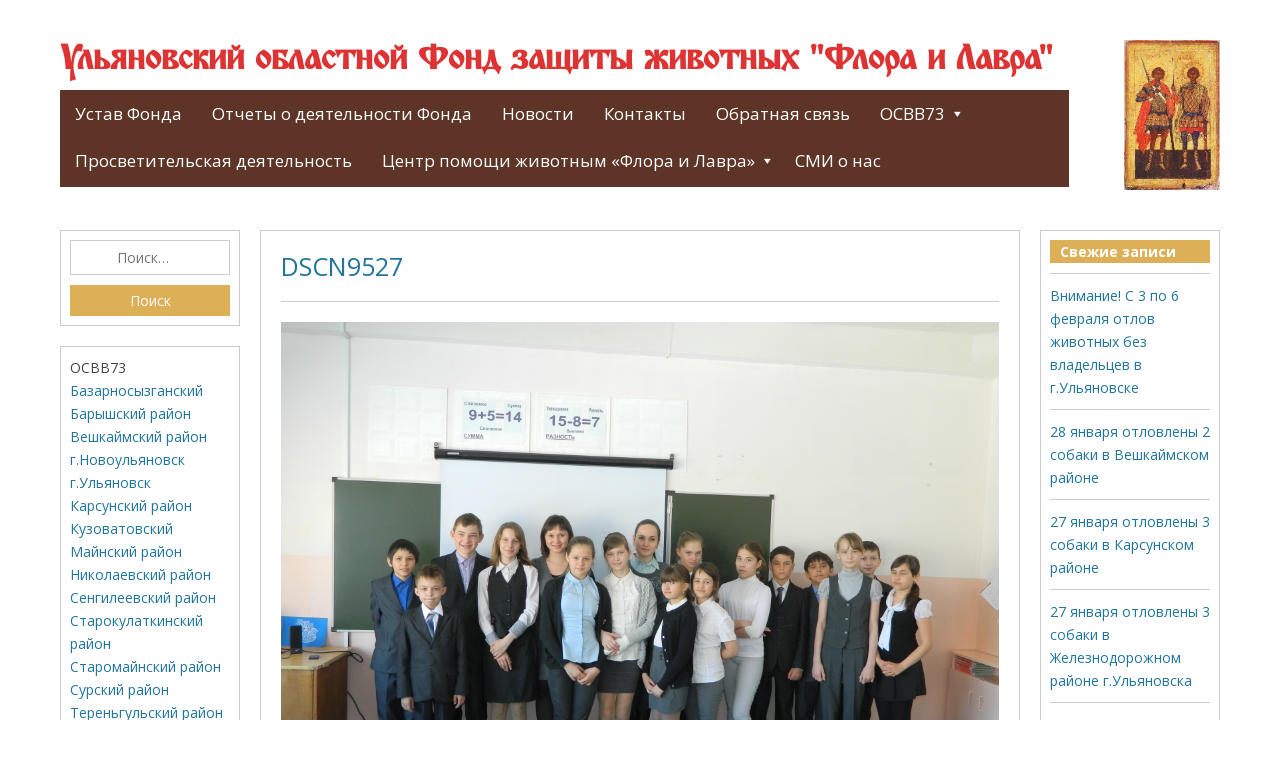

--- FILE ---
content_type: text/html; charset=UTF-8
request_url: https://florlavr.ru/agitpoezd-mo-melekesskiy-rayon/dscn9527/
body_size: 15763
content:
<!DOCTYPE html>
<html lang="ru-RU">

<head>
<meta charset="UTF-8" />
<title>DSCN9527 &#150; Ульяновский областной Фонд защиты животных &quot;Флора и Лавра&quot;</title>
<meta name='robots' content='max-image-preview:large' />
<meta name="viewport" content="width=device-width, initial-scale=1" />
<meta name="template" content="Genbu 1.3.0" />
<meta name="generator" content="WordPress 6.9" />
<link rel='dns-prefetch' href='//www.google.com' />
<link rel='dns-prefetch' href='//fonts.googleapis.com' />
<link rel='dns-prefetch' href='//ajax.googleapis.com' />
<link rel="alternate" type="application/rss+xml" title="Ульяновский областной Фонд защиты животных &quot;Флора и Лавра&quot; &raquo; Лента" href="https://florlavr.ru/feed/" />
<link rel="alternate" type="application/rss+xml" title="Ульяновский областной Фонд защиты животных &quot;Флора и Лавра&quot; &raquo; Лента комментариев" href="https://florlavr.ru/comments/feed/" />
<link rel="alternate" type="application/rss+xml" title="Ульяновский областной Фонд защиты животных &quot;Флора и Лавра&quot; &raquo; Лента комментариев к &laquo;DSCN9527&raquo;" href="https://florlavr.ru/agitpoezd-mo-melekesskiy-rayon/dscn9527/feed/" />
<link rel="alternate" title="oEmbed (JSON)" type="application/json+oembed" href="https://florlavr.ru/wp-json/oembed/1.0/embed?url=https%3A%2F%2Fflorlavr.ru%2Fagitpoezd-mo-melekesskiy-rayon%2Fdscn9527%2F" />
<link rel="alternate" title="oEmbed (XML)" type="text/xml+oembed" href="https://florlavr.ru/wp-json/oembed/1.0/embed?url=https%3A%2F%2Fflorlavr.ru%2Fagitpoezd-mo-melekesskiy-rayon%2Fdscn9527%2F&#038;format=xml" />
<style id='wp-img-auto-sizes-contain-inline-css' type='text/css'>
img:is([sizes=auto i],[sizes^="auto," i]){contain-intrinsic-size:3000px 1500px}
/*# sourceURL=wp-img-auto-sizes-contain-inline-css */
</style>
<link rel='stylesheet' id='theme-open-sans-font-css' href='//fonts.googleapis.com/css?family=Open+Sans%3A400%2C300%2C300italic%2C400italic%2C600%2C600italic%2C700%2C700italic%2C800%2C800italic&#038;ver=1.3.0' type='text/css' media='all' />
<link rel='stylesheet' id='dashicons-css' href='https://florlavr.ru/wp-includes/css/dashicons.min.css?ver=6.9' type='text/css' media='all' />
<link rel='stylesheet' id='style-css' href='https://florlavr.ru/wp-content/themes/genbu/style.min.css?ver=1.3.0' type='text/css' media='all' />
<style id='wp-emoji-styles-inline-css' type='text/css'>

	img.wp-smiley, img.emoji {
		display: inline !important;
		border: none !important;
		box-shadow: none !important;
		height: 1em !important;
		width: 1em !important;
		margin: 0 0.07em !important;
		vertical-align: -0.1em !important;
		background: none !important;
		padding: 0 !important;
	}
/*# sourceURL=wp-emoji-styles-inline-css */
</style>
<style id='wp-block-library-inline-css' type='text/css'>
:root{--wp-block-synced-color:#7a00df;--wp-block-synced-color--rgb:122,0,223;--wp-bound-block-color:var(--wp-block-synced-color);--wp-editor-canvas-background:#ddd;--wp-admin-theme-color:#007cba;--wp-admin-theme-color--rgb:0,124,186;--wp-admin-theme-color-darker-10:#006ba1;--wp-admin-theme-color-darker-10--rgb:0,107,160.5;--wp-admin-theme-color-darker-20:#005a87;--wp-admin-theme-color-darker-20--rgb:0,90,135;--wp-admin-border-width-focus:2px}@media (min-resolution:192dpi){:root{--wp-admin-border-width-focus:1.5px}}.wp-element-button{cursor:pointer}:root .has-very-light-gray-background-color{background-color:#eee}:root .has-very-dark-gray-background-color{background-color:#313131}:root .has-very-light-gray-color{color:#eee}:root .has-very-dark-gray-color{color:#313131}:root .has-vivid-green-cyan-to-vivid-cyan-blue-gradient-background{background:linear-gradient(135deg,#00d084,#0693e3)}:root .has-purple-crush-gradient-background{background:linear-gradient(135deg,#34e2e4,#4721fb 50%,#ab1dfe)}:root .has-hazy-dawn-gradient-background{background:linear-gradient(135deg,#faaca8,#dad0ec)}:root .has-subdued-olive-gradient-background{background:linear-gradient(135deg,#fafae1,#67a671)}:root .has-atomic-cream-gradient-background{background:linear-gradient(135deg,#fdd79a,#004a59)}:root .has-nightshade-gradient-background{background:linear-gradient(135deg,#330968,#31cdcf)}:root .has-midnight-gradient-background{background:linear-gradient(135deg,#020381,#2874fc)}:root{--wp--preset--font-size--normal:16px;--wp--preset--font-size--huge:42px}.has-regular-font-size{font-size:1em}.has-larger-font-size{font-size:2.625em}.has-normal-font-size{font-size:var(--wp--preset--font-size--normal)}.has-huge-font-size{font-size:var(--wp--preset--font-size--huge)}.has-text-align-center{text-align:center}.has-text-align-left{text-align:left}.has-text-align-right{text-align:right}.has-fit-text{white-space:nowrap!important}#end-resizable-editor-section{display:none}.aligncenter{clear:both}.items-justified-left{justify-content:flex-start}.items-justified-center{justify-content:center}.items-justified-right{justify-content:flex-end}.items-justified-space-between{justify-content:space-between}.screen-reader-text{border:0;clip-path:inset(50%);height:1px;margin:-1px;overflow:hidden;padding:0;position:absolute;width:1px;word-wrap:normal!important}.screen-reader-text:focus{background-color:#ddd;clip-path:none;color:#444;display:block;font-size:1em;height:auto;left:5px;line-height:normal;padding:15px 23px 14px;text-decoration:none;top:5px;width:auto;z-index:100000}html :where(.has-border-color){border-style:solid}html :where([style*=border-top-color]){border-top-style:solid}html :where([style*=border-right-color]){border-right-style:solid}html :where([style*=border-bottom-color]){border-bottom-style:solid}html :where([style*=border-left-color]){border-left-style:solid}html :where([style*=border-width]){border-style:solid}html :where([style*=border-top-width]){border-top-style:solid}html :where([style*=border-right-width]){border-right-style:solid}html :where([style*=border-bottom-width]){border-bottom-style:solid}html :where([style*=border-left-width]){border-left-style:solid}html :where(img[class*=wp-image-]){height:auto;max-width:100%}:where(figure){margin:0 0 1em}html :where(.is-position-sticky){--wp-admin--admin-bar--position-offset:var(--wp-admin--admin-bar--height,0px)}@media screen and (max-width:600px){html :where(.is-position-sticky){--wp-admin--admin-bar--position-offset:0px}}

/*# sourceURL=wp-block-library-inline-css */
</style><style id='global-styles-inline-css' type='text/css'>
:root{--wp--preset--aspect-ratio--square: 1;--wp--preset--aspect-ratio--4-3: 4/3;--wp--preset--aspect-ratio--3-4: 3/4;--wp--preset--aspect-ratio--3-2: 3/2;--wp--preset--aspect-ratio--2-3: 2/3;--wp--preset--aspect-ratio--16-9: 16/9;--wp--preset--aspect-ratio--9-16: 9/16;--wp--preset--color--black: #000000;--wp--preset--color--cyan-bluish-gray: #abb8c3;--wp--preset--color--white: #ffffff;--wp--preset--color--pale-pink: #f78da7;--wp--preset--color--vivid-red: #cf2e2e;--wp--preset--color--luminous-vivid-orange: #ff6900;--wp--preset--color--luminous-vivid-amber: #fcb900;--wp--preset--color--light-green-cyan: #7bdcb5;--wp--preset--color--vivid-green-cyan: #00d084;--wp--preset--color--pale-cyan-blue: #8ed1fc;--wp--preset--color--vivid-cyan-blue: #0693e3;--wp--preset--color--vivid-purple: #9b51e0;--wp--preset--gradient--vivid-cyan-blue-to-vivid-purple: linear-gradient(135deg,rgb(6,147,227) 0%,rgb(155,81,224) 100%);--wp--preset--gradient--light-green-cyan-to-vivid-green-cyan: linear-gradient(135deg,rgb(122,220,180) 0%,rgb(0,208,130) 100%);--wp--preset--gradient--luminous-vivid-amber-to-luminous-vivid-orange: linear-gradient(135deg,rgb(252,185,0) 0%,rgb(255,105,0) 100%);--wp--preset--gradient--luminous-vivid-orange-to-vivid-red: linear-gradient(135deg,rgb(255,105,0) 0%,rgb(207,46,46) 100%);--wp--preset--gradient--very-light-gray-to-cyan-bluish-gray: linear-gradient(135deg,rgb(238,238,238) 0%,rgb(169,184,195) 100%);--wp--preset--gradient--cool-to-warm-spectrum: linear-gradient(135deg,rgb(74,234,220) 0%,rgb(151,120,209) 20%,rgb(207,42,186) 40%,rgb(238,44,130) 60%,rgb(251,105,98) 80%,rgb(254,248,76) 100%);--wp--preset--gradient--blush-light-purple: linear-gradient(135deg,rgb(255,206,236) 0%,rgb(152,150,240) 100%);--wp--preset--gradient--blush-bordeaux: linear-gradient(135deg,rgb(254,205,165) 0%,rgb(254,45,45) 50%,rgb(107,0,62) 100%);--wp--preset--gradient--luminous-dusk: linear-gradient(135deg,rgb(255,203,112) 0%,rgb(199,81,192) 50%,rgb(65,88,208) 100%);--wp--preset--gradient--pale-ocean: linear-gradient(135deg,rgb(255,245,203) 0%,rgb(182,227,212) 50%,rgb(51,167,181) 100%);--wp--preset--gradient--electric-grass: linear-gradient(135deg,rgb(202,248,128) 0%,rgb(113,206,126) 100%);--wp--preset--gradient--midnight: linear-gradient(135deg,rgb(2,3,129) 0%,rgb(40,116,252) 100%);--wp--preset--font-size--small: 13px;--wp--preset--font-size--medium: 20px;--wp--preset--font-size--large: 36px;--wp--preset--font-size--x-large: 42px;--wp--preset--spacing--20: 0.44rem;--wp--preset--spacing--30: 0.67rem;--wp--preset--spacing--40: 1rem;--wp--preset--spacing--50: 1.5rem;--wp--preset--spacing--60: 2.25rem;--wp--preset--spacing--70: 3.38rem;--wp--preset--spacing--80: 5.06rem;--wp--preset--shadow--natural: 6px 6px 9px rgba(0, 0, 0, 0.2);--wp--preset--shadow--deep: 12px 12px 50px rgba(0, 0, 0, 0.4);--wp--preset--shadow--sharp: 6px 6px 0px rgba(0, 0, 0, 0.2);--wp--preset--shadow--outlined: 6px 6px 0px -3px rgb(255, 255, 255), 6px 6px rgb(0, 0, 0);--wp--preset--shadow--crisp: 6px 6px 0px rgb(0, 0, 0);}:where(.is-layout-flex){gap: 0.5em;}:where(.is-layout-grid){gap: 0.5em;}body .is-layout-flex{display: flex;}.is-layout-flex{flex-wrap: wrap;align-items: center;}.is-layout-flex > :is(*, div){margin: 0;}body .is-layout-grid{display: grid;}.is-layout-grid > :is(*, div){margin: 0;}:where(.wp-block-columns.is-layout-flex){gap: 2em;}:where(.wp-block-columns.is-layout-grid){gap: 2em;}:where(.wp-block-post-template.is-layout-flex){gap: 1.25em;}:where(.wp-block-post-template.is-layout-grid){gap: 1.25em;}.has-black-color{color: var(--wp--preset--color--black) !important;}.has-cyan-bluish-gray-color{color: var(--wp--preset--color--cyan-bluish-gray) !important;}.has-white-color{color: var(--wp--preset--color--white) !important;}.has-pale-pink-color{color: var(--wp--preset--color--pale-pink) !important;}.has-vivid-red-color{color: var(--wp--preset--color--vivid-red) !important;}.has-luminous-vivid-orange-color{color: var(--wp--preset--color--luminous-vivid-orange) !important;}.has-luminous-vivid-amber-color{color: var(--wp--preset--color--luminous-vivid-amber) !important;}.has-light-green-cyan-color{color: var(--wp--preset--color--light-green-cyan) !important;}.has-vivid-green-cyan-color{color: var(--wp--preset--color--vivid-green-cyan) !important;}.has-pale-cyan-blue-color{color: var(--wp--preset--color--pale-cyan-blue) !important;}.has-vivid-cyan-blue-color{color: var(--wp--preset--color--vivid-cyan-blue) !important;}.has-vivid-purple-color{color: var(--wp--preset--color--vivid-purple) !important;}.has-black-background-color{background-color: var(--wp--preset--color--black) !important;}.has-cyan-bluish-gray-background-color{background-color: var(--wp--preset--color--cyan-bluish-gray) !important;}.has-white-background-color{background-color: var(--wp--preset--color--white) !important;}.has-pale-pink-background-color{background-color: var(--wp--preset--color--pale-pink) !important;}.has-vivid-red-background-color{background-color: var(--wp--preset--color--vivid-red) !important;}.has-luminous-vivid-orange-background-color{background-color: var(--wp--preset--color--luminous-vivid-orange) !important;}.has-luminous-vivid-amber-background-color{background-color: var(--wp--preset--color--luminous-vivid-amber) !important;}.has-light-green-cyan-background-color{background-color: var(--wp--preset--color--light-green-cyan) !important;}.has-vivid-green-cyan-background-color{background-color: var(--wp--preset--color--vivid-green-cyan) !important;}.has-pale-cyan-blue-background-color{background-color: var(--wp--preset--color--pale-cyan-blue) !important;}.has-vivid-cyan-blue-background-color{background-color: var(--wp--preset--color--vivid-cyan-blue) !important;}.has-vivid-purple-background-color{background-color: var(--wp--preset--color--vivid-purple) !important;}.has-black-border-color{border-color: var(--wp--preset--color--black) !important;}.has-cyan-bluish-gray-border-color{border-color: var(--wp--preset--color--cyan-bluish-gray) !important;}.has-white-border-color{border-color: var(--wp--preset--color--white) !important;}.has-pale-pink-border-color{border-color: var(--wp--preset--color--pale-pink) !important;}.has-vivid-red-border-color{border-color: var(--wp--preset--color--vivid-red) !important;}.has-luminous-vivid-orange-border-color{border-color: var(--wp--preset--color--luminous-vivid-orange) !important;}.has-luminous-vivid-amber-border-color{border-color: var(--wp--preset--color--luminous-vivid-amber) !important;}.has-light-green-cyan-border-color{border-color: var(--wp--preset--color--light-green-cyan) !important;}.has-vivid-green-cyan-border-color{border-color: var(--wp--preset--color--vivid-green-cyan) !important;}.has-pale-cyan-blue-border-color{border-color: var(--wp--preset--color--pale-cyan-blue) !important;}.has-vivid-cyan-blue-border-color{border-color: var(--wp--preset--color--vivid-cyan-blue) !important;}.has-vivid-purple-border-color{border-color: var(--wp--preset--color--vivid-purple) !important;}.has-vivid-cyan-blue-to-vivid-purple-gradient-background{background: var(--wp--preset--gradient--vivid-cyan-blue-to-vivid-purple) !important;}.has-light-green-cyan-to-vivid-green-cyan-gradient-background{background: var(--wp--preset--gradient--light-green-cyan-to-vivid-green-cyan) !important;}.has-luminous-vivid-amber-to-luminous-vivid-orange-gradient-background{background: var(--wp--preset--gradient--luminous-vivid-amber-to-luminous-vivid-orange) !important;}.has-luminous-vivid-orange-to-vivid-red-gradient-background{background: var(--wp--preset--gradient--luminous-vivid-orange-to-vivid-red) !important;}.has-very-light-gray-to-cyan-bluish-gray-gradient-background{background: var(--wp--preset--gradient--very-light-gray-to-cyan-bluish-gray) !important;}.has-cool-to-warm-spectrum-gradient-background{background: var(--wp--preset--gradient--cool-to-warm-spectrum) !important;}.has-blush-light-purple-gradient-background{background: var(--wp--preset--gradient--blush-light-purple) !important;}.has-blush-bordeaux-gradient-background{background: var(--wp--preset--gradient--blush-bordeaux) !important;}.has-luminous-dusk-gradient-background{background: var(--wp--preset--gradient--luminous-dusk) !important;}.has-pale-ocean-gradient-background{background: var(--wp--preset--gradient--pale-ocean) !important;}.has-electric-grass-gradient-background{background: var(--wp--preset--gradient--electric-grass) !important;}.has-midnight-gradient-background{background: var(--wp--preset--gradient--midnight) !important;}.has-small-font-size{font-size: var(--wp--preset--font-size--small) !important;}.has-medium-font-size{font-size: var(--wp--preset--font-size--medium) !important;}.has-large-font-size{font-size: var(--wp--preset--font-size--large) !important;}.has-x-large-font-size{font-size: var(--wp--preset--font-size--x-large) !important;}
/*# sourceURL=global-styles-inline-css */
</style>

<style id='classic-theme-styles-inline-css' type='text/css'>
/*! This file is auto-generated */
.wp-block-button__link{color:#fff;background-color:#32373c;border-radius:9999px;box-shadow:none;text-decoration:none;padding:calc(.667em + 2px) calc(1.333em + 2px);font-size:1.125em}.wp-block-file__button{background:#32373c;color:#fff;text-decoration:none}
/*# sourceURL=/wp-includes/css/classic-themes.min.css */
</style>
<link rel='stylesheet' id='contact-form-7-css' href='https://florlavr.ru/wp-content/plugins/contact-form-7/includes/css/styles.css?ver=6.1.4' type='text/css' media='all' />
<link rel='stylesheet' id='ccf-jquery-ui-css' href='//ajax.googleapis.com/ajax/libs/jqueryui/1.8.2/themes/smoothness/jquery-ui.css?ver=6.9' type='text/css' media='all' />
<link rel='stylesheet' id='ccf-form-css' href='https://florlavr.ru/wp-content/plugins/custom-contact-forms/assets/build/css/form.min.css?ver=7.8.5' type='text/css' media='all' />
<link rel='stylesheet' id='atw-posts-style-sheet-css' href='https://florlavr.ru/wp-content/plugins/show-posts/atw-posts-style.min.css?ver=1.8.1' type='text/css' media='all' />
<script type="text/javascript" src="https://florlavr.ru/wp-includes/js/jquery/jquery.min.js?ver=3.7.1" id="jquery-core-js"></script>
<script type="text/javascript" src="https://florlavr.ru/wp-includes/js/jquery/jquery-migrate.min.js?ver=3.4.1" id="jquery-migrate-js"></script>
<script type="text/javascript" src="https://florlavr.ru/wp-includes/js/jquery/ui/core.min.js?ver=1.13.3" id="jquery-ui-core-js"></script>
<script type="text/javascript" src="https://florlavr.ru/wp-includes/js/jquery/ui/datepicker.min.js?ver=1.13.3" id="jquery-ui-datepicker-js"></script>
<script type="text/javascript" id="jquery-ui-datepicker-js-after">
/* <![CDATA[ */
jQuery(function(jQuery){jQuery.datepicker.setDefaults({"closeText":"\u0417\u0430\u043a\u0440\u044b\u0442\u044c","currentText":"\u0421\u0435\u0433\u043e\u0434\u043d\u044f","monthNames":["\u042f\u043d\u0432\u0430\u0440\u044c","\u0424\u0435\u0432\u0440\u0430\u043b\u044c","\u041c\u0430\u0440\u0442","\u0410\u043f\u0440\u0435\u043b\u044c","\u041c\u0430\u0439","\u0418\u044e\u043d\u044c","\u0418\u044e\u043b\u044c","\u0410\u0432\u0433\u0443\u0441\u0442","\u0421\u0435\u043d\u0442\u044f\u0431\u0440\u044c","\u041e\u043a\u0442\u044f\u0431\u0440\u044c","\u041d\u043e\u044f\u0431\u0440\u044c","\u0414\u0435\u043a\u0430\u0431\u0440\u044c"],"monthNamesShort":["\u042f\u043d\u0432","\u0424\u0435\u0432","\u041c\u0430\u0440","\u0410\u043f\u0440","\u041c\u0430\u0439","\u0418\u044e\u043d","\u0418\u044e\u043b","\u0410\u0432\u0433","\u0421\u0435\u043d","\u041e\u043a\u0442","\u041d\u043e\u044f","\u0414\u0435\u043a"],"nextText":"\u0414\u0430\u043b\u0435\u0435","prevText":"\u041d\u0430\u0437\u0430\u0434","dayNames":["\u0412\u043e\u0441\u043a\u0440\u0435\u0441\u0435\u043d\u044c\u0435","\u041f\u043e\u043d\u0435\u0434\u0435\u043b\u044c\u043d\u0438\u043a","\u0412\u0442\u043e\u0440\u043d\u0438\u043a","\u0421\u0440\u0435\u0434\u0430","\u0427\u0435\u0442\u0432\u0435\u0440\u0433","\u041f\u044f\u0442\u043d\u0438\u0446\u0430","\u0421\u0443\u0431\u0431\u043e\u0442\u0430"],"dayNamesShort":["\u0412\u0441","\u041f\u043d","\u0412\u0442","\u0421\u0440","\u0427\u0442","\u041f\u0442","\u0421\u0431"],"dayNamesMin":["\u0412\u0441","\u041f\u043d","\u0412\u0442","\u0421\u0440","\u0427\u0442","\u041f\u0442","\u0421\u0431"],"dateFormat":"dd.mm.yy","firstDay":1,"isRTL":false});});
//# sourceURL=jquery-ui-datepicker-js-after
/* ]]> */
</script>
<script type="text/javascript" src="https://florlavr.ru/wp-includes/js/underscore.min.js?ver=1.13.7" id="underscore-js"></script>
<script type="text/javascript" id="ccf-form-js-extra">
/* <![CDATA[ */
var ccfSettings = {"ajaxurl":"https://florlavr.ru/wp-admin/admin-ajax.php","required":"This field is required.","date_required":"Date is required.","hour_required":"Hour is required.","minute_required":"Minute is required.","am-pm_required":"AM/PM is required.","match":"Emails do not match.","email":"This is not a valid email address.","recaptcha":"Your reCAPTCHA response was incorrect.","recaptcha_theme":"light","phone":"This is not a valid phone number.","digits":"This phone number is not 10 digits","hour":"This is not a valid hour.","date":"This date is not valid.","minute":"This is not a valid minute.","fileExtension":"This is not an allowed file extension","fileSize":"This file is bigger than","unknown":"An unknown error occured.","website":"This is not a valid URL. URL's must start with http(s)://"};
//# sourceURL=ccf-form-js-extra
/* ]]> */
</script>
<script type="text/javascript" src="https://florlavr.ru/wp-content/plugins/custom-contact-forms/assets/build/js/form.min.js?ver=7.8.5" id="ccf-form-js"></script>
<link rel="https://api.w.org/" href="https://florlavr.ru/wp-json/" /><link rel="alternate" title="JSON" type="application/json" href="https://florlavr.ru/wp-json/wp/v2/media/7500" /><link rel="EditURI" type="application/rsd+xml" title="RSD" href="https://florlavr.ru/xmlrpc.php?rsd" />
<link rel="canonical" href="https://florlavr.ru/agitpoezd-mo-melekesskiy-rayon/dscn9527/" />
<link rel='shortlink' href='https://florlavr.ru/?p=7500' />
<script type="text/javascript" src="https://florlavr.ru/wp-content/plugins/si-captcha-for-wordpress/captcha/si_captcha.js?ver=1770025247"></script>
<!-- begin SI CAPTCHA Anti-Spam - login/register form style -->
<style type="text/css">
.si_captcha_small { width:175px; height:45px; padding-top:10px; padding-bottom:10px; }
.si_captcha_large { width:250px; height:60px; padding-top:10px; padding-bottom:10px; }
img#si_image_com { border-style:none; margin:0; padding-right:5px; float:left; }
img#si_image_reg { border-style:none; margin:0; padding-right:5px; float:left; }
img#si_image_log { border-style:none; margin:0; padding-right:5px; float:left; }
img#si_image_side_login { border-style:none; margin:0; padding-right:5px; float:left; }
img#si_image_checkout { border-style:none; margin:0; padding-right:5px; float:left; }
img#si_image_jetpack { border-style:none; margin:0; padding-right:5px; float:left; }
img#si_image_bbpress_topic { border-style:none; margin:0; padding-right:5px; float:left; }
.si_captcha_refresh { border-style:none; margin:0; vertical-align:bottom; }
div#si_captcha_input { display:block; padding-top:15px; padding-bottom:5px; }
label#si_captcha_code_label { margin:0; }
input#si_captcha_code_input { width:65px; }
p#si_captcha_code_p { clear: left; padding-top:10px; }
.si-captcha-jetpack-error { color:#DC3232; }
</style>
<!-- end SI CAPTCHA Anti-Spam - login/register form style -->

<style type="text/css" id="custom-header-css">.custom-header #site-title a,.custom-header #site-title a:hover{color:#dd3333;}</style>
<style type="text/css" id="custom-background-css">
body.custom-background { background-color: #ffffff; background-image: url("https://www.florlavr.ru/wp-content/uploads/background.jpg"); background-position: center center; background-size: auto; background-repeat: no-repeat; background-attachment: fixed; }
</style>
			<style type="text/css" id="wp-custom-css">
			nav#menu-primary {
	border-bottom: 3px solid #5d3425;
}

.menu {
	background-color: #5d3425 !important;
}

.menu-item > a {
	color: white !important;
	background-color: #5d3425 !important;
	font-weight: normal;
}


.current-menu-item > a,
.current-menu-parent > a,
.current-menu-ancestor > a
{
	font-weight: bold !important;
}

.widget_search .search-submit {
	background-color: #ddaf57 !important
}

.widget_archive .widget-title {
	background-color: #ddaf57 !important
}

.widget_recent_entries .widget-title {
	background-color: #ddaf57 !important
}

.page-header .header-image img {
	max-height: 150px !important;
}
		</style>
		</head>

<body class="wordpress ltr ru ru-ru parent-theme y2026 m02 d02 h13 monday logged-out custom-background custom-header display-header-text singular singular-attachment singular-attachment-7500 attachment-image attachment-jpeg no-js sidebar-primary-active sidebar-secondary-active menu-primary-active menu-footer-active wp-is-not-mobile custom-header-no-image custom-header-text custom-header-text-color layout-sidebar1-content-sidebar2" dir="ltr" itemscope="itemscope" itemtype="http://schema.org/WebPage">
<script type="text/javascript">document.body.className = document.body.className.replace('no-js','js');</script>
<div id="container">

	<div class="skip-link">
	<a class="screen-reader-text" href="#content">Skip to content</a>
</div>

	<header id="header" role="banner" itemscope="itemscope" itemtype="http://schema.org/WPHeader">

		<div class="page-header">
		<div id="branding">

			<h1 id="site-title" itemprop="headline"><a href="https://florlavr.ru" rel="home">Ульяновский областной Фонд защиты животных &quot;Флора и Лавра&quot;</a></h1>						<nav id="menu-primary" class="menu" role="navigation" aria-label="Navigation Menu" itemscope="itemscope" itemtype="http://schema.org/SiteNavigationElement">

	<div class="menu-container menu-dropdown menu-search">

		
<div id="menu-toggle-primary" class="menu-toggle">
	<a class="menu-toggle-open" href="#menu-primary"><span class="screen-reader-text">Верхнее</span></a>
	<a class="menu-toggle-close" href="#menu-toggle-primary"><span class="screen-reader-text">Верхнее</span></a>
</div><!-- .menu-toggle -->


		<div class="wrap"><ul id="menu-primary-items" class="menu-items"><li id="menu-item-129" class="menu-item menu-item-type-post_type menu-item-object-page menu-item-129"><a href="https://florlavr.ru/regulations/">Устав Фонда</a></li>
<li id="menu-item-262" class="menu-item menu-item-type-taxonomy menu-item-object-category menu-item-262"><a href="https://florlavr.ru/category/activities-account/">Отчеты о деятельности Фонда</a></li>
<li id="menu-item-74971" class="menu-item menu-item-type-taxonomy menu-item-object-category menu-item-74971"><a href="https://florlavr.ru/category/news/">Новости</a></li>
<li id="menu-item-118" class="menu-item menu-item-type-post_type menu-item-object-page menu-item-118"><a href="https://florlavr.ru/about-society/contacts/">Контакты</a></li>
<li id="menu-item-186" class="menu-item menu-item-type-post_type menu-item-object-page menu-item-186"><a href="https://florlavr.ru/backfeed/">Обратная связь</a></li>
<li id="menu-item-74974" class="menu-item menu-item-type-taxonomy menu-item-object-category menu-item-has-children menu-item-74974"><a href="https://florlavr.ru/category/osvv73/">ОСВВ73</a>
<ul class="sub-menu">
	<li id="menu-item-74976" class="menu-item menu-item-type-taxonomy menu-item-object-category menu-item-74976"><a href="https://florlavr.ru/category/osvv73/bazarnosyzganskij/">Базарносызганский</a></li>
	<li id="menu-item-74977" class="menu-item menu-item-type-taxonomy menu-item-object-category menu-item-74977"><a href="https://florlavr.ru/category/osvv73/baryshskij-rajon/">Барышский район</a></li>
	<li id="menu-item-74978" class="menu-item menu-item-type-taxonomy menu-item-object-category menu-item-74978"><a href="https://florlavr.ru/category/osvv73/veshkajmskij-rajon/">Вешкаймский район</a></li>
	<li id="menu-item-74979" class="menu-item menu-item-type-taxonomy menu-item-object-category menu-item-74979"><a href="https://florlavr.ru/category/osvv73/g-novoulyanovsk/">г.Новоульяновск</a></li>
	<li id="menu-item-74980" class="menu-item menu-item-type-taxonomy menu-item-object-category menu-item-74980"><a href="https://florlavr.ru/category/osvv73/g-ulyanovsk/">г.Ульяновск</a></li>
	<li id="menu-item-74981" class="menu-item menu-item-type-taxonomy menu-item-object-category menu-item-74981"><a href="https://florlavr.ru/category/osvv73/karsunskij-rajon/">Карсунский район</a></li>
	<li id="menu-item-74982" class="menu-item menu-item-type-taxonomy menu-item-object-category menu-item-74982"><a href="https://florlavr.ru/category/osvv73/kuzovatovskij/">Кузоватовский</a></li>
	<li id="menu-item-74983" class="menu-item menu-item-type-taxonomy menu-item-object-category menu-item-74983"><a href="https://florlavr.ru/category/osvv73/majnskij-rajon/">Майнский район</a></li>
	<li id="menu-item-74984" class="menu-item menu-item-type-taxonomy menu-item-object-category menu-item-74984"><a href="https://florlavr.ru/category/osvv73/nikolaevskij-rajon/">Николаевский район</a></li>
	<li id="menu-item-74985" class="menu-item menu-item-type-taxonomy menu-item-object-category menu-item-74985"><a href="https://florlavr.ru/category/osvv73/sengileevskij-rajon/">Сенгилеевский район</a></li>
	<li id="menu-item-74986" class="menu-item menu-item-type-taxonomy menu-item-object-category menu-item-74986"><a href="https://florlavr.ru/category/osvv73/starokulatkinskij-rajon/">Старокулаткинский район</a></li>
	<li id="menu-item-74987" class="menu-item menu-item-type-taxonomy menu-item-object-category menu-item-74987"><a href="https://florlavr.ru/category/osvv73/staromajnskij-rajon/">Старомайнский район</a></li>
	<li id="menu-item-74988" class="menu-item menu-item-type-taxonomy menu-item-object-category menu-item-74988"><a href="https://florlavr.ru/category/osvv73/surskij-rajon/">Сурский район</a></li>
	<li id="menu-item-74989" class="menu-item menu-item-type-taxonomy menu-item-object-category menu-item-74989"><a href="https://florlavr.ru/category/osvv73/terengulskij-rajon/">Тереньгульский район</a></li>
	<li id="menu-item-74990" class="menu-item menu-item-type-taxonomy menu-item-object-category menu-item-74990"><a href="https://florlavr.ru/category/osvv73/ulyanovskij-rajon/">Ульяновский район</a></li>
	<li id="menu-item-74991" class="menu-item menu-item-type-taxonomy menu-item-object-category menu-item-74991"><a href="https://florlavr.ru/category/osvv73/czilninskij-rajon/">Цильнинский район</a></li>
	<li id="menu-item-74992" class="menu-item menu-item-type-taxonomy menu-item-object-category menu-item-74992"><a href="https://florlavr.ru/category/osvv73/cherdaklinskij-rajon/">Чердаклинский район</a></li>
</ul>
</li>
<li id="menu-item-61209" class="menu-item menu-item-type-taxonomy menu-item-object-category menu-item-61209"><a href="https://florlavr.ru/category/prosvetitelskaya-deyatelnost/">Просветительская деятельность</a></li>
<li id="menu-item-539" class="menu-item menu-item-type-taxonomy menu-item-object-category menu-item-has-children menu-item-539"><a href="https://florlavr.ru/category/priyut-dlya-zhivotnyih-flora-i-lavra/">Центр помощи животным &#171;Флора и Лавра&#187;</a>
<ul class="sub-menu">
	<li id="menu-item-2680" class="menu-item menu-item-type-taxonomy menu-item-object-category menu-item-2680"><a href="https://florlavr.ru/category/zhivotnyie-tsentra-pomoshhi-flora-i-lavra/koshki-i-kotyata/">Кошки и котята</a></li>
	<li id="menu-item-2681" class="menu-item menu-item-type-taxonomy menu-item-object-category menu-item-2681"><a href="https://florlavr.ru/category/zhivotnyie-tsentra-pomoshhi-flora-i-lavra/sobaki-i-shhenki/">Собаки и щенки</a></li>
	<li id="menu-item-7361" class="menu-item menu-item-type-taxonomy menu-item-object-category menu-item-7361"><a href="https://florlavr.ru/category/svodnyiy-otchet-o-deyatelnosti-fonda/kogo-zabrali-v-novyiy-dom/">Животные в новом доме</a></li>
</ul>
</li>
<li id="menu-item-62325" class="menu-item menu-item-type-taxonomy menu-item-object-category menu-item-62325"><a href="https://florlavr.ru/category/smi-o-nas/">СМИ о нас</a></li>
</ul></div>
		
	</div><!-- .menu-container -->

</nav><!-- #menu-primary -->		</div><!-- #branding -->		
		<div class="header-image">
			<img src="https://florlavr.ru/wp-content/themes/genbu/img/image.png" alt="Ульяновский областной Фонд защиты животных &quot;Флора и Лавра&quot;">
		</div>
	</div>
	
</header><!-- #header-->
	<div id="main">

		<div class="main-inner">

			<div class="main-wrap">

				<main id="content" class="content" role="main" itemprop="mainContentOfPage">

					
						
	

						<div class="content-entry-wrap">

							
								
																<article id="post-7500" class="entry attachment publish author-admin post-7500 status-inherit" itemscope="itemscope" itemtype="http://schema.org/ImageObject">

	<div class="entry-wrap">

		<header class="entry-header">
			<h1 class="entry-title" itemprop="headline"><a href="https://florlavr.ru/agitpoezd-mo-melekesskiy-rayon/dscn9527/" rel="bookmark" itemprop="url">DSCN9527</a></h1>		</header><!-- .entry-header -->

		<div class="entry-content">
			<img width="4320" height="3240" src="https://florlavr.ru/wp-content/uploads/DSCN9527.jpg" class="aligncenter" alt="" decoding="async" fetchpriority="high" srcset="https://florlavr.ru/wp-content/uploads/DSCN9527.jpg 4320w, https://florlavr.ru/wp-content/uploads/DSCN9527-200x150.jpg 200w, https://florlavr.ru/wp-content/uploads/DSCN9527-300x225.jpg 300w, https://florlavr.ru/wp-content/uploads/DSCN9527-1024x768.jpg 1024w, https://florlavr.ru/wp-content/uploads/DSCN9527-150x113.jpg 150w, https://florlavr.ru/wp-content/uploads/DSCN9527-400x300.jpg 400w" sizes="(max-width: 4320px) 100vw, 4320px" />					</div><!-- .entry-content -->

		<footer class="entry-footer">
								</footer><!-- .entry-footer -->

	</div><!-- .entry-wrap -->

</article><!-- .entry -->


<section id="comments-template" class="comments-section">

	
	
		<div id="respond" class="comment-respond">
		<h3 id="reply-title" class="comment-reply-title">Добавить комментарий <small><a rel="nofollow" id="cancel-comment-reply-link" href="/agitpoezd-mo-melekesskiy-rayon/dscn9527/#respond" style="display:none;">Отменить ответ</a></small></h3><form action="https://florlavr.ru/wp-comments-post.php" method="post" id="commentform" class="comment-form"><p class="comment-notes"><span id="email-notes">Ваш адрес email не будет опубликован.</span> <span class="required-field-message">Обязательные поля помечены <span class="required">*</span></span></p><p class="comment-form-comment"><label for="comment">Комментарий <span class="required">*</span></label> <textarea id="comment" name="comment" cols="45" rows="8" maxlength="65525" required></textarea></p><p class="comment-form-author"><label for="author">Имя <span class="required">*</span></label> <input id="author" name="author" type="text" value="" size="30" maxlength="245" autocomplete="name" required /></p>
<p class="comment-form-email"><label for="email">Email <span class="required">*</span></label> <input id="email" name="email" type="email" value="" size="30" maxlength="100" aria-describedby="email-notes" autocomplete="email" required /></p>
<p class="comment-form-url"><label for="url">Сайт</label> <input id="url" name="url" type="url" value="" size="30" maxlength="200" autocomplete="url" /></p>
<p class="comment-form-cookies-consent"><input id="wp-comment-cookies-consent" name="wp-comment-cookies-consent" type="checkbox" value="yes" /> <label for="wp-comment-cookies-consent">Сохранить моё имя, email и адрес сайта в этом браузере для последующих моих комментариев.</label></p>


<div class="si_captcha_small"><img id="si_image_com" src="https://florlavr.ru/wp-content/plugins/si-captcha-for-wordpress/captcha/securimage_show.php?si_sm_captcha=1&amp;si_form_id=com&amp;prefix=6M6nhAq1c8sGTzrK" width="132" height="45" alt="CAPTCHA" title="CAPTCHA" />
    <input id="si_code_com" name="si_code_com" type="hidden"  value="6M6nhAq1c8sGTzrK" />
    <div id="si_refresh_com">
<a href="#" rel="nofollow" title="Обновить" onclick="si_captcha_refresh('si_image_com','com','/wp-content/plugins/si-captcha-for-wordpress/captcha','https://florlavr.ru/wp-content/plugins/si-captcha-for-wordpress/captcha/securimage_show.php?si_sm_captcha=1&amp;si_form_id=com&amp;prefix='); return false;">
      <img class="si_captcha_refresh" src="https://florlavr.ru/wp-content/plugins/si-captcha-for-wordpress/captcha/images/refresh.png" width="22" height="20" alt="Обновить" onclick="this.blur();" /></a>
  </div>
  </div>

<p id="si_captcha_code_p">
<input id="si_captcha_code" name="si_captcha_code" type="text" />
<label for="si_captcha_code" >Введите код с картинки (CAPTCHA)</label><span class="required"> *</span>
</p>

<p class="form-submit"><input name="submit" type="submit" id="submit" class="submit" value="Отправить комментарий" /> <input type='hidden' name='comment_post_ID' value='7500' id='comment_post_ID' />
<input type='hidden' name='comment_parent' id='comment_parent' value='0' />
</p></form>	</div><!-- #respond -->
	
</section><!-- #comments-template -->								
							
						</div><!-- .content-entry-wrap-->

						
	

					
				</main><!-- #content -->

				
<div id="sidebar-primary-wrap">

	<aside id="sidebar-primary" class="sidebar" role="complementary" aria-label="Sidebar 1 Sidebar" itemscope="itemscope" itemtype="http://schema.org/WPSideBar">

		
			<section id="search-2" class="widget widget-1 widget-first widget_search"><form role="search" method="get" class="search-form" action="https://florlavr.ru/">
				<label>
					<span class="screen-reader-text">Найти:</span>
					<input type="search" class="search-field" placeholder="Поиск&hellip;" value="" name="s" />
				</label>
				<input type="submit" class="search-submit" value="Поиск" />
			</form></section><section id="block-3" class="widget widget-2 widget_block"><p>ОСВВ73<br>	<a href="https://florlavr.ru/category/osvv73/bazarnosyzganskij/">Базарносызганский</a><br />
	<a href="https://florlavr.ru/category/osvv73/baryshskij-rajon/">Барышский район</a><br />
	<a href="https://florlavr.ru/category/osvv73/veshkajmskij-rajon/">Вешкаймский район</a><br />
	<a href="https://florlavr.ru/category/osvv73/g-novoulyanovsk/">г.Новоульяновск</a><br />
	<a href="https://florlavr.ru/category/osvv73/g-ulyanovsk/">г.Ульяновск</a><br />
	<a href="https://florlavr.ru/category/osvv73/karsunskij-rajon/">Карсунский район</a><br />
	<a href="https://florlavr.ru/category/osvv73/kuzovatovskij/">Кузоватовский</a><br />
	<a href="https://florlavr.ru/category/osvv73/majnskij-rajon/">Майнский район</a><br />
	<a href="https://florlavr.ru/category/osvv73/nikolaevskij-rajon/">Николаевский район</a><br />
	<a href="https://florlavr.ru/category/osvv73/sengileevskij-rajon/">Сенгилеевский район</a><br />
	<a href="https://florlavr.ru/category/osvv73/starokulatkinskij-rajon/">Старокулаткинский район</a><br />
	<a href="https://florlavr.ru/category/osvv73/staromajnskij-rajon/">Старомайнский район</a><br />
	<a href="https://florlavr.ru/category/osvv73/surskij-rajon/">Сурский район</a><br />
	<a href="https://florlavr.ru/category/osvv73/terengulskij-rajon/">Тереньгульский район</a><br />
	<a href="https://florlavr.ru/category/osvv73/ulyanovskij-rajon/">Ульяновский район</a><br />
	<a href="https://florlavr.ru/category/osvv73/czilninskij-rajon/">Цильнинский район</a><br />
	<a href="https://florlavr.ru/category/osvv73/cherdaklinskij-rajon/">Чердаклинский район</a><br />
</p>
</section><section id="block-7" class="widget widget-3 widget_block"><a href="https://spj73.ru" alt="" title="Союз православных женщин" target="_blank"><img decoding="async" src="/wp-content/themes/genbu/img/spj.png"></a></section><section id="archives-2" class="widget widget-5 widget-last widget_archive"><h3 class="widget-title">Архивы</h3>		<label class="screen-reader-text" for="archives-dropdown-2">Архивы</label>
		<select id="archives-dropdown-2" name="archive-dropdown">
			
			<option value="">Выберите месяц</option>
				<option value='https://florlavr.ru/2026/01/'> Январь 2026 &nbsp;(24)</option>
	<option value='https://florlavr.ru/2025/12/'> Декабрь 2025 &nbsp;(34)</option>
	<option value='https://florlavr.ru/2025/11/'> Ноябрь 2025 &nbsp;(64)</option>
	<option value='https://florlavr.ru/2025/10/'> Октябрь 2025 &nbsp;(65)</option>
	<option value='https://florlavr.ru/2025/09/'> Сентябрь 2025 &nbsp;(60)</option>
	<option value='https://florlavr.ru/2025/08/'> Август 2025 &nbsp;(55)</option>
	<option value='https://florlavr.ru/2025/07/'> Июль 2025 &nbsp;(41)</option>
	<option value='https://florlavr.ru/2025/06/'> Июнь 2025 &nbsp;(42)</option>
	<option value='https://florlavr.ru/2025/05/'> Май 2025 &nbsp;(27)</option>
	<option value='https://florlavr.ru/2025/04/'> Апрель 2025 &nbsp;(43)</option>
	<option value='https://florlavr.ru/2025/03/'> Март 2025 &nbsp;(56)</option>
	<option value='https://florlavr.ru/2025/02/'> Февраль 2025 &nbsp;(27)</option>
	<option value='https://florlavr.ru/2025/01/'> Январь 2025 &nbsp;(11)</option>
	<option value='https://florlavr.ru/2024/12/'> Декабрь 2024 &nbsp;(36)</option>
	<option value='https://florlavr.ru/2024/11/'> Ноябрь 2024 &nbsp;(65)</option>
	<option value='https://florlavr.ru/2024/10/'> Октябрь 2024 &nbsp;(31)</option>
	<option value='https://florlavr.ru/2024/09/'> Сентябрь 2024 &nbsp;(21)</option>
	<option value='https://florlavr.ru/2024/08/'> Август 2024 &nbsp;(25)</option>
	<option value='https://florlavr.ru/2024/07/'> Июль 2024 &nbsp;(12)</option>
	<option value='https://florlavr.ru/2024/06/'> Июнь 2024 &nbsp;(31)</option>
	<option value='https://florlavr.ru/2024/05/'> Май 2024 &nbsp;(24)</option>
	<option value='https://florlavr.ru/2024/04/'> Апрель 2024 &nbsp;(34)</option>
	<option value='https://florlavr.ru/2024/03/'> Март 2024 &nbsp;(34)</option>
	<option value='https://florlavr.ru/2024/02/'> Февраль 2024 &nbsp;(37)</option>
	<option value='https://florlavr.ru/2024/01/'> Январь 2024 &nbsp;(10)</option>
	<option value='https://florlavr.ru/2023/12/'> Декабрь 2023 &nbsp;(9)</option>
	<option value='https://florlavr.ru/2023/11/'> Ноябрь 2023 &nbsp;(11)</option>
	<option value='https://florlavr.ru/2023/10/'> Октябрь 2023 &nbsp;(14)</option>
	<option value='https://florlavr.ru/2023/09/'> Сентябрь 2023 &nbsp;(13)</option>
	<option value='https://florlavr.ru/2023/08/'> Август 2023 &nbsp;(17)</option>
	<option value='https://florlavr.ru/2023/07/'> Июль 2023 &nbsp;(23)</option>
	<option value='https://florlavr.ru/2023/06/'> Июнь 2023 &nbsp;(14)</option>
	<option value='https://florlavr.ru/2023/05/'> Май 2023 &nbsp;(9)</option>
	<option value='https://florlavr.ru/2023/04/'> Апрель 2023 &nbsp;(31)</option>
	<option value='https://florlavr.ru/2023/03/'> Март 2023 &nbsp;(43)</option>
	<option value='https://florlavr.ru/2023/02/'> Февраль 2023 &nbsp;(12)</option>
	<option value='https://florlavr.ru/2023/01/'> Январь 2023 &nbsp;(4)</option>
	<option value='https://florlavr.ru/2022/12/'> Декабрь 2022 &nbsp;(19)</option>
	<option value='https://florlavr.ru/2022/11/'> Ноябрь 2022 &nbsp;(35)</option>
	<option value='https://florlavr.ru/2022/10/'> Октябрь 2022 &nbsp;(31)</option>
	<option value='https://florlavr.ru/2022/09/'> Сентябрь 2022 &nbsp;(43)</option>
	<option value='https://florlavr.ru/2022/08/'> Август 2022 &nbsp;(45)</option>
	<option value='https://florlavr.ru/2022/07/'> Июль 2022 &nbsp;(30)</option>
	<option value='https://florlavr.ru/2022/06/'> Июнь 2022 &nbsp;(51)</option>
	<option value='https://florlavr.ru/2022/05/'> Май 2022 &nbsp;(44)</option>
	<option value='https://florlavr.ru/2022/04/'> Апрель 2022 &nbsp;(37)</option>
	<option value='https://florlavr.ru/2022/03/'> Март 2022 &nbsp;(52)</option>
	<option value='https://florlavr.ru/2022/02/'> Февраль 2022 &nbsp;(45)</option>
	<option value='https://florlavr.ru/2022/01/'> Январь 2022 &nbsp;(28)</option>
	<option value='https://florlavr.ru/2021/12/'> Декабрь 2021 &nbsp;(14)</option>
	<option value='https://florlavr.ru/2021/11/'> Ноябрь 2021 &nbsp;(12)</option>
	<option value='https://florlavr.ru/2021/10/'> Октябрь 2021 &nbsp;(20)</option>
	<option value='https://florlavr.ru/2021/09/'> Сентябрь 2021 &nbsp;(19)</option>
	<option value='https://florlavr.ru/2021/08/'> Август 2021 &nbsp;(20)</option>
	<option value='https://florlavr.ru/2021/07/'> Июль 2021 &nbsp;(18)</option>
	<option value='https://florlavr.ru/2021/06/'> Июнь 2021 &nbsp;(10)</option>
	<option value='https://florlavr.ru/2021/05/'> Май 2021 &nbsp;(18)</option>
	<option value='https://florlavr.ru/2021/04/'> Апрель 2021 &nbsp;(18)</option>
	<option value='https://florlavr.ru/2021/03/'> Март 2021 &nbsp;(27)</option>
	<option value='https://florlavr.ru/2021/02/'> Февраль 2021 &nbsp;(18)</option>
	<option value='https://florlavr.ru/2021/01/'> Январь 2021 &nbsp;(8)</option>
	<option value='https://florlavr.ru/2020/12/'> Декабрь 2020 &nbsp;(8)</option>
	<option value='https://florlavr.ru/2020/11/'> Ноябрь 2020 &nbsp;(17)</option>
	<option value='https://florlavr.ru/2020/10/'> Октябрь 2020 &nbsp;(35)</option>
	<option value='https://florlavr.ru/2020/09/'> Сентябрь 2020 &nbsp;(28)</option>
	<option value='https://florlavr.ru/2020/08/'> Август 2020 &nbsp;(23)</option>
	<option value='https://florlavr.ru/2020/07/'> Июль 2020 &nbsp;(11)</option>
	<option value='https://florlavr.ru/2020/06/'> Июнь 2020 &nbsp;(23)</option>
	<option value='https://florlavr.ru/2020/05/'> Май 2020 &nbsp;(16)</option>
	<option value='https://florlavr.ru/2020/04/'> Апрель 2020 &nbsp;(12)</option>
	<option value='https://florlavr.ru/2020/03/'> Март 2020 &nbsp;(11)</option>
	<option value='https://florlavr.ru/2020/02/'> Февраль 2020 &nbsp;(8)</option>
	<option value='https://florlavr.ru/2020/01/'> Январь 2020 &nbsp;(14)</option>
	<option value='https://florlavr.ru/2019/12/'> Декабрь 2019 &nbsp;(9)</option>
	<option value='https://florlavr.ru/2019/11/'> Ноябрь 2019 &nbsp;(6)</option>
	<option value='https://florlavr.ru/2019/10/'> Октябрь 2019 &nbsp;(10)</option>
	<option value='https://florlavr.ru/2019/09/'> Сентябрь 2019 &nbsp;(15)</option>
	<option value='https://florlavr.ru/2019/08/'> Август 2019 &nbsp;(11)</option>
	<option value='https://florlavr.ru/2019/07/'> Июль 2019 &nbsp;(21)</option>
	<option value='https://florlavr.ru/2019/06/'> Июнь 2019 &nbsp;(11)</option>
	<option value='https://florlavr.ru/2019/05/'> Май 2019 &nbsp;(13)</option>
	<option value='https://florlavr.ru/2019/04/'> Апрель 2019 &nbsp;(9)</option>
	<option value='https://florlavr.ru/2019/03/'> Март 2019 &nbsp;(15)</option>
	<option value='https://florlavr.ru/2019/02/'> Февраль 2019 &nbsp;(17)</option>
	<option value='https://florlavr.ru/2019/01/'> Январь 2019 &nbsp;(22)</option>
	<option value='https://florlavr.ru/2018/12/'> Декабрь 2018 &nbsp;(23)</option>
	<option value='https://florlavr.ru/2018/11/'> Ноябрь 2018 &nbsp;(17)</option>
	<option value='https://florlavr.ru/2018/10/'> Октябрь 2018 &nbsp;(37)</option>
	<option value='https://florlavr.ru/2018/09/'> Сентябрь 2018 &nbsp;(46)</option>
	<option value='https://florlavr.ru/2018/08/'> Август 2018 &nbsp;(17)</option>
	<option value='https://florlavr.ru/2018/07/'> Июль 2018 &nbsp;(22)</option>
	<option value='https://florlavr.ru/2018/06/'> Июнь 2018 &nbsp;(12)</option>
	<option value='https://florlavr.ru/2018/05/'> Май 2018 &nbsp;(6)</option>
	<option value='https://florlavr.ru/2018/04/'> Апрель 2018 &nbsp;(24)</option>
	<option value='https://florlavr.ru/2018/03/'> Март 2018 &nbsp;(8)</option>
	<option value='https://florlavr.ru/2018/02/'> Февраль 2018 &nbsp;(14)</option>
	<option value='https://florlavr.ru/2018/01/'> Январь 2018 &nbsp;(14)</option>
	<option value='https://florlavr.ru/2017/12/'> Декабрь 2017 &nbsp;(13)</option>
	<option value='https://florlavr.ru/2017/11/'> Ноябрь 2017 &nbsp;(13)</option>
	<option value='https://florlavr.ru/2017/10/'> Октябрь 2017 &nbsp;(14)</option>
	<option value='https://florlavr.ru/2017/09/'> Сентябрь 2017 &nbsp;(14)</option>
	<option value='https://florlavr.ru/2017/08/'> Август 2017 &nbsp;(17)</option>
	<option value='https://florlavr.ru/2017/07/'> Июль 2017 &nbsp;(6)</option>
	<option value='https://florlavr.ru/2017/06/'> Июнь 2017 &nbsp;(12)</option>
	<option value='https://florlavr.ru/2017/05/'> Май 2017 &nbsp;(15)</option>
	<option value='https://florlavr.ru/2017/04/'> Апрель 2017 &nbsp;(6)</option>
	<option value='https://florlavr.ru/2017/03/'> Март 2017 &nbsp;(21)</option>
	<option value='https://florlavr.ru/2017/02/'> Февраль 2017 &nbsp;(18)</option>
	<option value='https://florlavr.ru/2017/01/'> Январь 2017 &nbsp;(19)</option>
	<option value='https://florlavr.ru/2016/12/'> Декабрь 2016 &nbsp;(18)</option>
	<option value='https://florlavr.ru/2016/11/'> Ноябрь 2016 &nbsp;(19)</option>
	<option value='https://florlavr.ru/2016/10/'> Октябрь 2016 &nbsp;(24)</option>
	<option value='https://florlavr.ru/2016/09/'> Сентябрь 2016 &nbsp;(21)</option>
	<option value='https://florlavr.ru/2016/08/'> Август 2016 &nbsp;(24)</option>
	<option value='https://florlavr.ru/2016/07/'> Июль 2016 &nbsp;(19)</option>
	<option value='https://florlavr.ru/2016/06/'> Июнь 2016 &nbsp;(28)</option>
	<option value='https://florlavr.ru/2016/05/'> Май 2016 &nbsp;(22)</option>
	<option value='https://florlavr.ru/2016/04/'> Апрель 2016 &nbsp;(23)</option>
	<option value='https://florlavr.ru/2016/03/'> Март 2016 &nbsp;(27)</option>
	<option value='https://florlavr.ru/2016/02/'> Февраль 2016 &nbsp;(23)</option>
	<option value='https://florlavr.ru/2016/01/'> Январь 2016 &nbsp;(37)</option>
	<option value='https://florlavr.ru/2015/12/'> Декабрь 2015 &nbsp;(25)</option>
	<option value='https://florlavr.ru/2015/11/'> Ноябрь 2015 &nbsp;(34)</option>
	<option value='https://florlavr.ru/2015/10/'> Октябрь 2015 &nbsp;(48)</option>
	<option value='https://florlavr.ru/2015/09/'> Сентябрь 2015 &nbsp;(44)</option>
	<option value='https://florlavr.ru/2015/08/'> Август 2015 &nbsp;(50)</option>
	<option value='https://florlavr.ru/2015/07/'> Июль 2015 &nbsp;(40)</option>
	<option value='https://florlavr.ru/2015/06/'> Июнь 2015 &nbsp;(27)</option>
	<option value='https://florlavr.ru/2015/05/'> Май 2015 &nbsp;(25)</option>
	<option value='https://florlavr.ru/2015/04/'> Апрель 2015 &nbsp;(43)</option>
	<option value='https://florlavr.ru/2015/03/'> Март 2015 &nbsp;(17)</option>
	<option value='https://florlavr.ru/2015/02/'> Февраль 2015 &nbsp;(36)</option>
	<option value='https://florlavr.ru/2015/01/'> Январь 2015 &nbsp;(39)</option>
	<option value='https://florlavr.ru/2014/12/'> Декабрь 2014 &nbsp;(35)</option>
	<option value='https://florlavr.ru/2014/11/'> Ноябрь 2014 &nbsp;(42)</option>
	<option value='https://florlavr.ru/2014/10/'> Октябрь 2014 &nbsp;(35)</option>
	<option value='https://florlavr.ru/2014/09/'> Сентябрь 2014 &nbsp;(36)</option>
	<option value='https://florlavr.ru/2014/08/'> Август 2014 &nbsp;(26)</option>
	<option value='https://florlavr.ru/2014/07/'> Июль 2014 &nbsp;(34)</option>
	<option value='https://florlavr.ru/2014/06/'> Июнь 2014 &nbsp;(36)</option>
	<option value='https://florlavr.ru/2014/05/'> Май 2014 &nbsp;(28)</option>
	<option value='https://florlavr.ru/2014/04/'> Апрель 2014 &nbsp;(34)</option>
	<option value='https://florlavr.ru/2014/03/'> Март 2014 &nbsp;(42)</option>
	<option value='https://florlavr.ru/2014/02/'> Февраль 2014 &nbsp;(40)</option>
	<option value='https://florlavr.ru/2014/01/'> Январь 2014 &nbsp;(34)</option>
	<option value='https://florlavr.ru/2013/12/'> Декабрь 2013 &nbsp;(42)</option>
	<option value='https://florlavr.ru/2013/11/'> Ноябрь 2013 &nbsp;(23)</option>
	<option value='https://florlavr.ru/2013/10/'> Октябрь 2013 &nbsp;(42)</option>
	<option value='https://florlavr.ru/2013/09/'> Сентябрь 2013 &nbsp;(32)</option>
	<option value='https://florlavr.ru/2013/08/'> Август 2013 &nbsp;(23)</option>
	<option value='https://florlavr.ru/2013/07/'> Июль 2013 &nbsp;(31)</option>
	<option value='https://florlavr.ru/2013/06/'> Июнь 2013 &nbsp;(14)</option>
	<option value='https://florlavr.ru/2013/05/'> Май 2013 &nbsp;(14)</option>
	<option value='https://florlavr.ru/2013/04/'> Апрель 2013 &nbsp;(10)</option>
	<option value='https://florlavr.ru/2013/03/'> Март 2013 &nbsp;(18)</option>
	<option value='https://florlavr.ru/2013/02/'> Февраль 2013 &nbsp;(10)</option>
	<option value='https://florlavr.ru/2013/01/'> Январь 2013 &nbsp;(6)</option>
	<option value='https://florlavr.ru/2012/12/'> Декабрь 2012 &nbsp;(14)</option>
	<option value='https://florlavr.ru/2012/11/'> Ноябрь 2012 &nbsp;(10)</option>
	<option value='https://florlavr.ru/2012/10/'> Октябрь 2012 &nbsp;(20)</option>
	<option value='https://florlavr.ru/2012/09/'> Сентябрь 2012 &nbsp;(15)</option>
	<option value='https://florlavr.ru/2012/08/'> Август 2012 &nbsp;(29)</option>
	<option value='https://florlavr.ru/2012/07/'> Июль 2012 &nbsp;(15)</option>
	<option value='https://florlavr.ru/2012/06/'> Июнь 2012 &nbsp;(15)</option>
	<option value='https://florlavr.ru/2012/05/'> Май 2012 &nbsp;(13)</option>
	<option value='https://florlavr.ru/2012/04/'> Апрель 2012 &nbsp;(18)</option>
	<option value='https://florlavr.ru/2012/03/'> Март 2012 &nbsp;(14)</option>
	<option value='https://florlavr.ru/2012/02/'> Февраль 2012 &nbsp;(15)</option>
	<option value='https://florlavr.ru/2012/01/'> Январь 2012 &nbsp;(58)</option>

		</select>

			<script type="text/javascript">
/* <![CDATA[ */

( ( dropdownId ) => {
	const dropdown = document.getElementById( dropdownId );
	function onSelectChange() {
		setTimeout( () => {
			if ( 'escape' === dropdown.dataset.lastkey ) {
				return;
			}
			if ( dropdown.value ) {
				document.location.href = dropdown.value;
			}
		}, 250 );
	}
	function onKeyUp( event ) {
		if ( 'Escape' === event.key ) {
			dropdown.dataset.lastkey = 'escape';
		} else {
			delete dropdown.dataset.lastkey;
		}
	}
	function onClick() {
		delete dropdown.dataset.lastkey;
	}
	dropdown.addEventListener( 'keyup', onKeyUp );
	dropdown.addEventListener( 'click', onClick );
	dropdown.addEventListener( 'change', onSelectChange );
})( "archives-dropdown-2" );

//# sourceURL=WP_Widget_Archives%3A%3Awidget
/* ]]> */
</script>
</section>
		
	</aside><!-- #sidebar-primary -->

</div>
			</div><!-- .main-wrap -->

		</div><!-- .main-inner -->

		
<div id="sidebar-secondary-wrap">

	<aside id="sidebar-secondary" class="sidebar" role="complementary" aria-label="Sidebar 2 Sidebar" itemscope="itemscope" itemtype="http://schema.org/WPSideBar">

		
			
		<section id="recent-posts-2" class="widget widget-1 widget-first widget_recent_entries">
		<h3 class="widget-title">Свежие записи</h3>
		<ul>
											<li>
					<a href="https://florlavr.ru/vnimanie-s-3-po-6-fevralya-otlov-zhivotnyh-bez-vladelczev-v-g-ulyanovske/">Внимание! С 3 по 6 февраля отлов животных без владельцев в г.Ульяновске</a>
									</li>
											<li>
					<a href="https://florlavr.ru/28-yanvarya-otlovleny-2-sobaki-v-veshkajmskom-rajone/">28 января отловлены 2 собаки в Вешкаймском районе</a>
									</li>
											<li>
					<a href="https://florlavr.ru/27-yanvarya-otlovleny-3-sobaki-v-karsunskom-rajone/">27 января отловлены 3 собаки в Карсунском районе</a>
									</li>
											<li>
					<a href="https://florlavr.ru/27-yanvarya-otlovleny-3-sobaki-v-zheleznodorozhnom-rajone-g-ulyanovska/">27 января отловлены 3 собаки в Железнодорожном районе г.Ульяновска</a>
									</li>
											<li>
					<a href="https://florlavr.ru/27-yanvarya-otlovleny-5-sobak-v-g-ulyanovske/">27 января отловлены 5 собак в Заволжском районе г.Ульяновска</a>
									</li>
											<li>
					<a href="https://florlavr.ru/26-yanvarya-otlovlena-1-sobaka-v-cherdaklinskom-rajone-p-pervomajskij/">26 января отловлена 1 собака в Чердаклинском районе (п.Первомайский)</a>
									</li>
											<li>
					<a href="https://florlavr.ru/23-yanvarya-otlovleny-2-sobaki-v-ulyanovskom-rajone/">23 января отловлены 2 собаки в Ульяновском районе</a>
									</li>
											<li>
					<a href="https://florlavr.ru/vnimanie-28-yanvarya-otlov-zhivotnyh-bez-vladelczev-v-veshkajmskom-rajone/">Внимание! 28 января отлов животных без владельцев в Вешкаймском районе</a>
									</li>
											<li>
					<a href="https://florlavr.ru/vnimanie-27-yanvarya-otlov-zhivotnyh-bez-vladelczev-v-karsunskom-rajone/">Внимание! 27 января отлов животных без владельцев в Карсунском районе</a>
									</li>
											<li>
					<a href="https://florlavr.ru/vnimanie-s-27-po-30-yanvarya-otlov-zhivotnyh-bez-vladelczev-v-g-ulyanovske/">Внимание! С 27 по 30 января отлов животных без владельцев в г. Ульяновске</a>
									</li>
											<li>
					<a href="https://florlavr.ru/23-yanvarya-otlovleny-3-sobaki-v-g-ulyanovske/">22 января отловлены 3 собаки в г.Ульяновске</a>
									</li>
											<li>
					<a href="https://florlavr.ru/21-yanvarya-otlovleny-2-sobaki-v-g-ulyanovske/">21 января отловлены 2 собаки в г.Ульяновске</a>
									</li>
											<li>
					<a href="https://florlavr.ru/21-yanvarya-otlovleny-2-sobaki-v-cherdaklinskom-rajone/">21 января отловлены 2 собаки в Чердаклинском районе</a>
									</li>
											<li>
					<a href="https://florlavr.ru/vnimanie-26-yanvarya-otlov-zhivotnyh-bez-vladelczev-v-cherdaklinskom-rajone/">Внимание! 26 января отлов животных без владельцев в Чердаклинском районе</a>
									</li>
											<li>
					<a href="https://florlavr.ru/vnimanie-23-yanvarya-otlov-zhivotnyh-bez-vladelczev-v-ulyanovskom-rajone/">Внимание! 23 января отлов животных без владельцев в Ульяновском районе</a>
									</li>
											<li>
					<a href="https://florlavr.ru/16-yanvarya-otlovlena-1-sobaka-v-g-ulyanovske-2/">16 января отловлена 1 собака в г.Ульяновске</a>
									</li>
											<li>
					<a href="https://florlavr.ru/16-yanvarya-otlovlena-1-sobaka-v-ulyanovskom-rajone/">16 января отловлена 1 собака в Ульяновском районе</a>
									</li>
											<li>
					<a href="https://florlavr.ru/16-yanvarya-otlovlena-1-sobaka-v-g-ulyanovske/">15 января отловлена 1 собака в г.Ульяновске</a>
									</li>
											<li>
					<a href="https://florlavr.ru/vnimanie-21-yanvarya-otlov-zhivotnyh-bez-vladelczev-v-cherdaklinskom-rajone/">Внимание! 21 января отлов животных без владельцев в Чердаклинском районе</a>
									</li>
											<li>
					<a href="https://florlavr.ru/vnimanie-s-19-po-23-yanvarya-otlov-zhivotnyh-bez-vladelczev-v-g-ulyanovske/">Внимание! С 19 по 23 января отлов животных без владельцев в г. Ульяновске</a>
									</li>
											<li>
					<a href="https://florlavr.ru/14-yanvarya-otlovleny-4-sobaki-g-ulyanovske/">14 января отловлены 4 собаки г. Ульяновске</a>
									</li>
					</ul>

		</section>
		
	</aside><!-- #sidebar-secondary -->

</div>
	</div><!-- #main -->

	<footer id="footer" role="contentinfo" itemscope="itemscope" itemtype="http://schema.org/WPFooter">

	<div class="wrap">

		<p class="credit">
			<a class="site-link" href="https://florlavr.ru" rel="home">Ульяновский областной Фонд защиты животных &quot;Флора и Лавра&quot;</a> &#169; 2026			<span id="footer-links"><a href="https://florlavr.ru/about-society/">О нас</a>
<a href="https://florlavr.ru/category/news/">Новости</a>
<a href="https://florlavr.ru/gallery/">Фотоматериалы</a>
<a href="https://florlavr.ru/backfeed/">Обратная связь</a>
<a href="https://florlavr.ru/category/zhivotnyie-tsentra-pomoshhi-flora-i-lavra/koshki-i-kotyata/">Кошки и котята</a>
<a href="https://florlavr.ru/category/zhivotnyie-tsentra-pomoshhi-flora-i-lavra/sobaki-i-shhenki/">Собаки и щенки</a>
<a href="https://florlavr.ru/category/svodnyiy-otchet-o-deyatelnosti-fonda/">Сводный отчет о деятельности Фонда</a>

	<a href="https://florlavr.ru/category/svodnyiy-otchet-o-deyatelnosti-fonda/svodnyiy-finansovyiy-otchet-o-deyatelnosti-fonda/">Сводный финансовый отчет о деятельности Фонда</a>


<a href="https://florlavr.ru/rubrics/">Архив</a>
</span>		</p><!-- .credit -->

	</div><!-- .wrap -->

</footer><!-- #footer -->

</div><!-- #container -->

<script type="speculationrules">
{"prefetch":[{"source":"document","where":{"and":[{"href_matches":"/*"},{"not":{"href_matches":["/wp-*.php","/wp-admin/*","/wp-content/uploads/*","/wp-content/*","/wp-content/plugins/*","/wp-content/themes/genbu/*","/*\\?(.+)"]}},{"not":{"selector_matches":"a[rel~=\"nofollow\"]"}},{"not":{"selector_matches":".no-prefetch, .no-prefetch a"}}]},"eagerness":"conservative"}]}
</script>
<script type="text/javascript" src="https://florlavr.ru/wp-includes/js/comment-reply.min.js?ver=6.9" id="comment-reply-js" async="async" data-wp-strategy="async" fetchpriority="low"></script>
<script type="text/javascript" src="https://florlavr.ru/wp-includes/js/dist/hooks.min.js?ver=dd5603f07f9220ed27f1" id="wp-hooks-js"></script>
<script type="text/javascript" src="https://florlavr.ru/wp-includes/js/dist/i18n.min.js?ver=c26c3dc7bed366793375" id="wp-i18n-js"></script>
<script type="text/javascript" id="wp-i18n-js-after">
/* <![CDATA[ */
wp.i18n.setLocaleData( { 'text direction\u0004ltr': [ 'ltr' ] } );
//# sourceURL=wp-i18n-js-after
/* ]]> */
</script>
<script type="text/javascript" src="https://florlavr.ru/wp-content/plugins/contact-form-7/includes/swv/js/index.js?ver=6.1.4" id="swv-js"></script>
<script type="text/javascript" id="contact-form-7-js-before">
/* <![CDATA[ */
var wpcf7 = {
    "api": {
        "root": "https:\/\/florlavr.ru\/wp-json\/",
        "namespace": "contact-form-7\/v1"
    }
};
//# sourceURL=contact-form-7-js-before
/* ]]> */
</script>
<script type="text/javascript" src="https://florlavr.ru/wp-content/plugins/contact-form-7/includes/js/index.js?ver=6.1.4" id="contact-form-7-js"></script>
<script type="text/javascript" src="//www.google.com/recaptcha/api.js?ver=7.8.5&amp;onload=ccfRecaptchaOnload&amp;render=explicit" id="ccf-google-recaptcha-js"></script>
<script type="text/javascript" src="https://florlavr.ru/wp-includes/js/backbone.min.js?ver=1.6.0" id="backbone-js"></script>
<script type="text/javascript" id="wp-api-ccf-js-extra">
/* <![CDATA[ */
var WP_API_Settings = {"root":"https://florlavr.ru/wp-json/","nonce":"e29c898772"};
//# sourceURL=wp-api-ccf-js-extra
/* ]]> */
</script>
<script type="text/javascript" src="https://florlavr.ru/wp-content/plugins/custom-contact-forms/wp-api/wp-api.js?ver=1.2" id="wp-api-ccf-js"></script>
<script type="text/javascript" src="https://florlavr.ru/wp-content/themes/genbu/js/fitvids.min.js?ver=0.1.1" id="theme-fitvids-js"></script>
<script type="text/javascript" src="https://florlavr.ru/wp-content/themes/genbu/js/theme.min.js?ver=1.3.0" id="theme-js-js"></script>
<script type="text/javascript" src="https://florlavr.ru/wp-content/plugins/si-captcha-for-wordpress/captcha/si_captcha.js?ver=1.0" id="si_captcha-js"></script>
<script id="wp-emoji-settings" type="application/json">
{"baseUrl":"https://s.w.org/images/core/emoji/17.0.2/72x72/","ext":".png","svgUrl":"https://s.w.org/images/core/emoji/17.0.2/svg/","svgExt":".svg","source":{"concatemoji":"https://florlavr.ru/wp-includes/js/wp-emoji-release.min.js?ver=6.9"}}
</script>
<script type="module">
/* <![CDATA[ */
/*! This file is auto-generated */
const a=JSON.parse(document.getElementById("wp-emoji-settings").textContent),o=(window._wpemojiSettings=a,"wpEmojiSettingsSupports"),s=["flag","emoji"];function i(e){try{var t={supportTests:e,timestamp:(new Date).valueOf()};sessionStorage.setItem(o,JSON.stringify(t))}catch(e){}}function c(e,t,n){e.clearRect(0,0,e.canvas.width,e.canvas.height),e.fillText(t,0,0);t=new Uint32Array(e.getImageData(0,0,e.canvas.width,e.canvas.height).data);e.clearRect(0,0,e.canvas.width,e.canvas.height),e.fillText(n,0,0);const a=new Uint32Array(e.getImageData(0,0,e.canvas.width,e.canvas.height).data);return t.every((e,t)=>e===a[t])}function p(e,t){e.clearRect(0,0,e.canvas.width,e.canvas.height),e.fillText(t,0,0);var n=e.getImageData(16,16,1,1);for(let e=0;e<n.data.length;e++)if(0!==n.data[e])return!1;return!0}function u(e,t,n,a){switch(t){case"flag":return n(e,"\ud83c\udff3\ufe0f\u200d\u26a7\ufe0f","\ud83c\udff3\ufe0f\u200b\u26a7\ufe0f")?!1:!n(e,"\ud83c\udde8\ud83c\uddf6","\ud83c\udde8\u200b\ud83c\uddf6")&&!n(e,"\ud83c\udff4\udb40\udc67\udb40\udc62\udb40\udc65\udb40\udc6e\udb40\udc67\udb40\udc7f","\ud83c\udff4\u200b\udb40\udc67\u200b\udb40\udc62\u200b\udb40\udc65\u200b\udb40\udc6e\u200b\udb40\udc67\u200b\udb40\udc7f");case"emoji":return!a(e,"\ud83e\u1fac8")}return!1}function f(e,t,n,a){let r;const o=(r="undefined"!=typeof WorkerGlobalScope&&self instanceof WorkerGlobalScope?new OffscreenCanvas(300,150):document.createElement("canvas")).getContext("2d",{willReadFrequently:!0}),s=(o.textBaseline="top",o.font="600 32px Arial",{});return e.forEach(e=>{s[e]=t(o,e,n,a)}),s}function r(e){var t=document.createElement("script");t.src=e,t.defer=!0,document.head.appendChild(t)}a.supports={everything:!0,everythingExceptFlag:!0},new Promise(t=>{let n=function(){try{var e=JSON.parse(sessionStorage.getItem(o));if("object"==typeof e&&"number"==typeof e.timestamp&&(new Date).valueOf()<e.timestamp+604800&&"object"==typeof e.supportTests)return e.supportTests}catch(e){}return null}();if(!n){if("undefined"!=typeof Worker&&"undefined"!=typeof OffscreenCanvas&&"undefined"!=typeof URL&&URL.createObjectURL&&"undefined"!=typeof Blob)try{var e="postMessage("+f.toString()+"("+[JSON.stringify(s),u.toString(),c.toString(),p.toString()].join(",")+"));",a=new Blob([e],{type:"text/javascript"});const r=new Worker(URL.createObjectURL(a),{name:"wpTestEmojiSupports"});return void(r.onmessage=e=>{i(n=e.data),r.terminate(),t(n)})}catch(e){}i(n=f(s,u,c,p))}t(n)}).then(e=>{for(const n in e)a.supports[n]=e[n],a.supports.everything=a.supports.everything&&a.supports[n],"flag"!==n&&(a.supports.everythingExceptFlag=a.supports.everythingExceptFlag&&a.supports[n]);var t;a.supports.everythingExceptFlag=a.supports.everythingExceptFlag&&!a.supports.flag,a.supports.everything||((t=a.source||{}).concatemoji?r(t.concatemoji):t.wpemoji&&t.twemoji&&(r(t.twemoji),r(t.wpemoji)))});
//# sourceURL=https://florlavr.ru/wp-includes/js/wp-emoji-loader.min.js
/* ]]> */
</script>
</body>
</html>

--- FILE ---
content_type: text/css
request_url: https://florlavr.ru/wp-content/themes/genbu/style.min.css?ver=1.3.0
body_size: 48014
content:
*,:after,:before {
    -moz-box-sizing: border-box;
    -webkit-box-sizing: border-box;
    box-sizing: border-box
}

a,abbr,acronym,address,article,aside,audio,big,blockquote,body,canvas,caption,cite,code,dd,del,details,dfn,div,dl,dt,em,fieldset,figcaption,figure,footer,form,h1,h2,h3,h4,h5,h6,header,hgroup,html,img,ins,kbd,label,legend,li,main,mark,menu,nav,object,ol,p,pre,q,samp,section,small,span,strong,sub,summary,sup,table,tbody,td,tfoot,th,thead,time,tr,tt,ul,var,video {
    margin: 0;
    padding: 0;
    vertical-align: baseline;
    outline: 0;
    font-size: 100%;
    background: 0 0;
    border: none;
    text-decoration: none
}

article,aside,details,figcaption,figure,footer,header,hgroup,main,menu,nav,section {
    display: block
}

b,center,font,hr,i,layer,menu,s,strike,u,xmp {
    margin: 0;
    padding: 0;
    vertical-align: baseline;
    outline: 0;
    font-size: 100%;
    font-weight: 400;
    font-style: normal;
    background: 0 0;
    border: none;
    text-decoration: none
}

hr {
    background-color: #ccc;
    height: 1px;
    border: 0
}

h1,h2,h3,h4,h5,h6 {
    font-style: normal;
    font-weight: 400;
    line-height: 1.2em
}

h1 {
    font-size: 1.8em
}

h2 {
    font-size: 1.7em
}

h3 {
    font-size: 1.55em
}

h4 {
    font-size: 1.4em
}

h5 {
    font-size: 1.25em
}

h6 {
    font-size: 1.1em
}

ol,ul {
    list-style: none
}

ul {
    list-style: disc;
    margin-left: 2em
}

ol {
    list-style-type: decimal;
    margin-left: 3em
}

ol ol {
    list-style: upper-roman
}

ol ol ol {
    list-style: lower-roman
}

ol ol ol ol {
    list-style: upper-alpha
}

ol ol ol ol ol {
    list-style: lower-alpha
}

ol ol,ol ul,ul ol,ul ul {
    margin-bottom: 0
}

dl dt {
    font-weight: 700;
    margin: 0
}

dl dd {
    margin: 0
}

strong {
    font-weight: 700
}

strong strong {
    font-weight: 400
}

cite,em {
    font-style: italic
}

cite cite,em em {
    font-style: normal
}

abbr[title],acronym[title],time[title] {
    cursor: help
}

big {
    font-size: 120%
}

small,sub,sup {
    font-size: 80%
}

sup {
    vertical-align: baseline;
    position: relative;
    bottom: .3em
}

sub {
    vertical-align: baseline;
    position: relative;
    top: .3em
}

address {
    font-style: italic
}

dd address,li address {
    margin: 0
}

blockquote,q {
    font-style: normal;
    quotes: none;
    margin: 0
}

blockquote cite,blockquote em {
    font-style: italic
}

blockquote:after,blockquote:before,q:after,q:before {
    content: '';
    content: none
}

a {
    cursor: pointer
}

pre {
    word-wrap: normal;
    overflow: auto;
    font: 1em Monaco,monospace,Courier,"Courier New";
    padding: 1.5em;
    line-height: 1.5em;
    background-size: 3em 3em;
    background-image: linear-gradient(rgba(255,255,255,.5) 50%,rgba(0,0,0,0) 50%,rgba(0,0,0,0));
    background-image: -webkit-linear-gradient(rgba(255,255,255,.5) 50%,rgba(0,0,0,0) 50%,rgba(0,0,0,0));
    background-image: -moz-linear-gradient(rgba(255,255,255,.5) 50%,rgba(0,0,0,0) 50%,rgba(0,0,0,0));
    background-image: -ms-linear-gradient(rgba(255,255,255,.5) 50%,rgba(0,0,0,0) 50%,rgba(0,0,0,0));
    background-image: -o-linear-gradient(rgba(255,255,255,.5) 50%,rgba(0,0,0,0) 50%,rgba(0,0,0,0))
}

code {
    font: 1em Monaco,monospace,Courier,"Courier New"
}

pre code {
    font-size: 1em;
    line-height: 1.5em;
    background: 0 0
}

dfn,ins {
    font-style: italic;
    text-decoration: none
}

ins {
    color: green
}

del,s,strike {
    text-decoration: line-through
}

del {
    color: red
}

form label {
    cursor: pointer
}

:focus {
    outline: 0
}

fieldset {
    width: 100%;
    max-width: 100%;
    padding: 1em;
    border: 1px solid #ccc
}

legend {
    border: 1px solid #ccc;
    padding: 0 .5em
}

button,input,select,textarea {
    font: inherit;
    color: inherit;
    display: block;
    padding: .5rem;
    margin: 0 0 1rem;
    width: 100%;
    max-width: 100%;
    border: 1px solid #ccc;
    background: #fff
}

optgroup {
    font: inherit;
    font-weight: 600
}

input:active,input:focus,select:active,select:focus,textarea:active,textarea:focus {
    border: 1px solid #aaa;
    background: #fff
}

input[type=checkbox],input[type=radio] {
    width: auto;
    min-width: inherit;
    display: inline
}

input[type=range] {
    margin: 0
}

input[type=color] {
    height: 2.5em;
    width: 3em;
    min-width: 0;
    cursor: pointer
}

input[type=file] {
    cursor: pointer
}

.button,button,input[type=button],input[type=reset],input[type=submit] {
    width: auto;
    min-width: inherit;
    background: #fff;
    border: 1px solid #ccc;
    padding: .4rem 1rem;
    cursor: pointer;
    display: inline
}

.button:focus,.button:hover,button:focus,button:hover,input[type=button]:focus,input[type=button]:hover,input[type=reset]:focus,input[type=reset]:hover,input[type=submit]:focus,input[type=submit]:hover {
    border: 1px solid #aaa
}

optgroup {
    max-width: 100%;
    font-style: normal
}

table {
    border-collapse: collapse;
    border-spacing: 0;
    line-height: 1.8em;
    width: 100%;
    border-bottom: 1px solid #ccc
}

table caption {
    font-size: 1.2em
}

td,th {
    text-align: left
}

td {
    padding: .5em;
    border-top: 1px solid #ccc
}

.alignleft,.left {
    float: left
}

.alignright,.right {
    float: right
}

.aligncenter,.center {
    display: block
}

.alignnone,.block,.clear {
    clear: both
}

img {
    max-width: 100%;
    height: auto
}

img.wp-smiley {
    max-height: 1em;
    margin: 0;
    padding: 0;
    border: none
}

img.no-border {
    box-shadow: none!important;
    border: none!important
}

img.alignleft,img.alignright {
    display: inline
}

a img {
    max-width: 100%;
    height: auto;
    border: none
}

a img.alignnone {
    display: block
}

.wp-caption {
    max-width: 100%
}

.wp-caption-dd,.wp-caption-text {
    font: inherit;
    text-align: left;
    margin-bottom: 0;
    padding: 0
}

.wp-audio-shortcode,.wp-video-shortcode {
    max-width: 100%;
    clear: both
}

.mejs-container,iframe {
    max-width: 100%
}

.html5-captions .wp-caption,.wp-caption {
    padding: 1rem;
    background: #fff;
    border: 1px solid #ccc
}

html {
    font-size: 62.5%
}

body {
    font-family: 'Open Sans','Trebuchet MS',sans-serif;
    font-size: 17px;
    font-size: 1.7rem;
    line-height: 1.7em;
    color: #444
}

body#tinymce {
    font-family: 'Open Sans','Trebuchet MS',sans-serif;
    background: #fff;
    color: #444;
    margin: 20px;
    border: none;
    max-width: 100%
}

#container {
    word-wrap: break-word;
    word-break: normal;
    -webkit-hyphens: auto;
    -moz-hyphens: auto;
    -ms-hyphens: auto;
    hyphens: auto
}

#wpadminbar input {
    display: inline;
    background: 0 0
}

.clearfix:after {
    content: ".";
    display: block;
    height: 0;
    clear: both;
    visibility: hidden
}

.js .hide-if-js,.no-js .hide-if-no-js {
    display: none
}

body#tinymce #wp-image-toolbar div,body#tinymce .wpview-wrap .toolbar div {
    -moz-box-sizing: content-box;
    -webkit-box-sizing: content-box;
    box-sizing: content-box
}

body#tinymce .gallery {
    padding: 10px;
    margin-bottom: 0
}

.gallery {
    font-size: 0;
    display: block;
    clear: both;
    margin: 0;
    overflow: hidden;
    width: 100%;
    -webkit-box-sizing: border-box;
    -moz-box-sizing: border-box;
    box-sizing: border-box
}

.gallery .gallery-item {
    position: relative;
    margin: 0;
    padding: 1px;
    border: none;
    float: none;
    overflow: hidden;
    display: inline-block;
    vertical-align: top;
    -webkit-box-sizing: border-box;
    -moz-box-sizing: border-box;
    box-sizing: border-box
}

.gallery .gallery-item .gallery-icon img {
    width: 100%;
    height: auto;
    margin: 0 auto;
    display: block;
    -webkit-box-sizing: border-box;
    -moz-box-sizing: border-box;
    box-sizing: border-box
}

.gallery .gallery-item .gallery-icon a img:focus,.gallery .gallery-item .gallery-icon a img:hover {
    opacity: .8
}

.gallery .gallery-item .gallery-caption {
    font-size: 13px;
    display: block;
    position: absolute;
    bottom: 0;
    height: 3em;
    line-height: 2em;
    width: 100%;
    padding: .5em;
    margin: 0;
    text-align: center;
    vertical-align: top;
    background: rgba(255,255,255,.8);
    -webkit-box-sizing: border-box;
    -moz-box-sizing: border-box;
    box-sizing: border-box
}

.gallery-columns-0 .gallery-item,.gallery-columns-1 .gallery-item {
    width: 100%
}

.gallery-columns-2 .gallery-item {
    width: 50%
}

.gallery-columns-3 .gallery-item {
    width: 33.33%
}

.gallery-columns-4 .gallery-item {
    width: 25%
}

.gallery-columns-5 .gallery-item {
    width: 20%
}

.gallery-columns-6 .gallery-item {
    width: 16.66%
}

.gallery-columns-7 .gallery-item {
    width: 14.28%
}

.gallery-columns-8 .gallery-item {
    width: 12.5%
}

.gallery-columns-9 .gallery-item {
    width: 11.11%
}

.gallery-columns-10 .gallery-item {
    width: 10%
}

.gallery-columns-11 .gallery-item {
    width: 9.09%
}

.gallery-columns-12 .gallery-item {
    width: 8.33%
}

.gallery-columns-13 .gallery-item {
    width: 7.69%
}

.gallery-columns-14 .gallery-item {
    width: 7.14%
}

.gallery-columns-15 .gallery-item {
    width: 6.66%
}

.gallery-columns-16 .gallery-item {
    width: 6.25%
}

.gallery-columns-17 .gallery-item {
    width: 5.88%
}

.gallery-columns-18 .gallery-item {
    width: 5.55%
}

.gallery-columns-19 .gallery-item {
    width: 5.26%
}

.gallery-columns-20 .gallery-item {
    width: 5%
}

.gallery-columns-21 .gallery-item {
    width: 4.76%
}

.gallery-columns-22 .gallery-item {
    width: 4.54%
}

.gallery-columns-23 .gallery-item {
    width: 4.34%
}

.gallery-columns-24 .gallery-item {
    width: 4.16%
}

.gallery-columns-25 .gallery-item {
    width: 4%
}

.gallery-columns-26 .gallery-item {
    width: 3.84%
}

.gallery-columns-27 .gallery-item {
    width: 3.7%
}

.gallery-columns-28 .gallery-item {
    width: 3.57%
}

.gallery-columns-29 .gallery-item {
    width: 3.44%
}

.gallery-columns-30 .gallery-item {
    width: 3.33%
}

.block,.gallery,.html5-captions .wp-caption,.wp-audio-shortcode,.wp-caption,.wp-video-shortcode,address,dl,fieldset,figure,h1,h2,h3,h4,h5,h6,hr,object,ol,p,pre,table,table caption,ul {
    margin-bottom: 2rem
}

.alignleft,.html5-captions .wp-caption.alignleft,.left,.wp-caption.alignleft {
    margin: 0 2rem 2rem 0
}

.alignright,.html5-captions .wp-caption.alignright,.right,.wp-caption.alignright {
    margin: 0 0 2rem 2rem
}

.aligncenter,.center,.html5-captions .wp-caption.aligncenter,.wp-caption.aligncenter {
    margin: 0 auto 2rem
}

.wp-editor-wrap {
    margin-bottom: 2rem;
    max-width: 100%
}

.wp-editor-wrap button:focus,.wp-editor-wrap button:hover {
    border: none
}

.wp-editor-container {
    background: #fff;
    border: 1px solid #e5e5e5
}

.wp-core-ui .button-group.button-small .button,.wp-core-ui .button.button-small,.wp-switch-editor {
    -moz-box-sizing: content-box;
    -webkit-box-sizing: content-box;
    box-sizing: content-box
}

.wp-editor-container textarea.wp-editor-area:active,.wp-editor-container textarea.wp-editor-area:focus {
    border: none
}

.howto {
    color: #666;
    display: block;
    font-style: italic
}

#wp-link {
    font-size: 13px;
    font-size: 1.3rem;
    -moz-box-sizing: content-box;
    -webkit-box-sizing: content-box;
    box-sizing: content-box
}

#wp-link input[type=checkbox],#wp-link input[type=text] {
    display: inline;
    padding: 0;
    margin-bottom: 0;
    border: 1px solid #ddd;
    box-shadow: 0 1px 2px rgba(0,0,0,.07) inset;
    -moz-box-sizing: content-box;
    -webkit-box-sizing: content-box;
    box-sizing: content-box
}

.assistive-text,.screen-reader-text {
    position: absolute;
    left: -9999em;
    top: -9999em
}

.skip-link {
    margin: 0 auto;
    text-align: center
}

.skip-link .screen-reader-text:focus {
    position: inherit;
    left: auto;
    top: auto;
    padding: 1rem 2rem;
    border: 1px solid red;
    background: #fff
}

.menu-container {
    min-height: 47px;
    min-height: 4.7rem;
    position: relative;
    border-top: 1px solid #ccc;
    border-bottom: 1px solid #ccc
}

.menu-container ul {
    margin: 0;
    padding: 0;
    list-style: none;
    line-height: 1em
}

.menu-container li {
    float: left;
    position: relative
}

.menu-container li a {
    padding: 1.5rem;
    text-decoration: none;
    background: #fff;
    display: block
}

.menu-container li li a {
    background: #fff
}

.menu-container li a:focus,.menu-container li a:hover {
    color: #000
}

.menu-container:after {
    content: ".";
    display: block;
    height: 0;
    clear: both;
    visibility: hidden
}

.menu-dropdown {
    font-size: 17px;
    font-size: 1.7rem
}

.menu-dropdown .sub-menu {
    position: absolute;
    opacity: 0;
    width: 230px;
    width: 23rem;
    left: -9999px;
    z-index: 99;
    border-top: 1px solid #ccc;
    margin-left: -1px
}

.menu-dropdown .sub-menu .sub-menu {
    margin-left: 0
}

.menu-dropdown li:hover>.sub-menu {
    left: auto;
    opacity: 1;
    -webkit-transition: opacity .4s ease-in-out;
    -moz-transition: opacity .4s ease-in-out;
    -ms-transition: opacity .4s ease-in-out;
    -o-transition: opacity .4s ease-in-out;
    transition: opacity .4s ease-in-out
}

.menu-dropdown li.focus>.sub-menu {
    left: auto;
    opacity: 1
}

.menu-dropdown .sub-menu li.focus>.sub-menu,.menu-dropdown .sub-menu li:hover>.sub-menu {
    top: -1px;
    left: 229px;
    left: 22.9rem
}

.menu-dropdown .sub-menu li {
    width: 100%
}

.menu-dropdown .sub-menu li a {
    border: 1px solid #ccc;
    border-top: 0
}

.menu-dropdown ul li.menu-item-has-children>a,.menu-dropdown ul li.menu-item-open-children>a {
    padding-right: 2.5rem
}

.menu-dropdown ul li.menu-item-has-children>a:before,.menu-dropdown ul li.menu-item-open-children>a:before {
    content: "\f140";
    font-family: dashicons;
    vertical-align: middle;
    margin-right: .5rem;
    padding-left: .5rem;
    float: right;
    position: absolute;
    right: 0;
    -webkit-font-smoothing: antialiased
}

.menu-dropdown .sub-menu .menu-item-has-children>a:before,.menu-dropdown .sub-menu .menu-item-open-children>a:before {
    content: "\f139"
}

.mobile-menu-active .menu-dropdown li.focus>.sub-menu,.mobile-menu-active .menu-dropdown li:hover>.sub-menu {
    left: -9999px
}

.mobile-menu-active .menu-dropdown li.menu-item-open-children>.sub-menu {
    left: auto;
    opacity: 1
}

.mobile-menu-active .menu-dropdown .sub-menu li.menu-item-open-children>.sub-menu {
    top: -1px;
    left: 229px;
    left: 22.9rem
}

.mobile-menu-active .menu-item-parent-link a:before {
    content: "\f344";
    font-family: dashicons;
    vertical-align: top;
    margin-right: .5rem;
    -webkit-font-smoothing: antialiased
}

.menu-search>.wrap {
    float: left;
    margin-right: 3.8rem
}

.no-js .menu-search>.wrap {
    margin-right: 18rem
}

.menu-search .search-form {
    float: right;
    position: absolute;
    line-height: 1.8em;
    top: 0;
    right: 0
}

.menu-search .search-toggle {
    background: 0 0;
    display: block;
    width: 47px;
    width: 4.7rem;
    height: 47px;
    height: 4.7rem;
    float: right;
    padding: 0;
    border: none
}

.menu-search .search-toggle:focus,.menu-search .search-toggle:hover {
    opacity: .8;
    border: none
}

.menu-search .search-toggle:after {
    content: "\f179";
    font-family: dashicons;
    font-size: 30px;
    font-size: 3rem;
    padding: .8rem;
    float: right;
    -webkit-font-smoothing: antialiased
}

.menu-search input {
    padding: .5rem;
    display: none;
    width: auto
}

.menu-search .search-submit {
    display: none
}

.menu-search .search-field {
    background: #fff
}

.menu-search .search-submit {
    padding: 0
}

.search-toggle-active.menu-search .search-form {
    width: 250px;
    width: 25rem
}

.search-toggle-active.menu-search .search-field {
    width: 160px;
    width: 16rem;
    margin: .7rem 0 0;
    padding: 0 .5rem;
    border: 1px solid #ccc;
    border-radius: .3rem;
    -webkit-border-radius: .3rem;
    -moz-border-radius: .3rem
}

.search-toggle-active.menu-search input {
    display: inline
}

.search-toggle-active.menu-search .search-submit {
    display: inline;
    width: 33px;
    width: 3.3rem;
    height: 33px;
    height: 3.3rem;
    margin: .7rem 0 0;
    float: right;
    border: none;
    background: 0 0
}

.search-toggle-active.menu-search .search-submit:focus,.search-toggle-active.menu-search .search-submit:hover {
    opacity: .8
}

.search-toggle-active.menu-search .search-submit:before {
    content: "\f179";
    font-family: dashicons;
    font-size: 30px;
    font-size: 3rem;
    padding: 0;
    vertical-align: top;
    -webkit-font-smoothing: antialiased
}

.search-toggle-active.menu-search .search-toggle:after {
    content: "\f335"
}

.no-js .search-toggle {
    display: none
}

.no-js .menu-search .search-form {
    width: 180px;
    width: 18rem
}

.no-js .menu-search .search-field {
    color: #ccc;
    border-color: transparent;
    width: 90px;
    width: 9rem;
    margin: .7rem 0 0;
    padding: 0 .5rem;
    float: right;
    -webkit-transition: all .5s ease-out;
    -moz-transition: all .5s ease-out;
    -o-transition: all .5s ease-out;
    transition: all .5s ease-out
}

.no-js .menu-search .search-field:focus,.no-js .menu-search .search-field:not([value=""]) {
    color: #ededed;
    border-color: transparent;
    -webkit-transition: all .25s ease-in;
    -moz-transition: all .25s ease-in;
    -o-transition: all .25s ease-in;
    transition: all .25s ease-in;
    width: 100%
}

.no-js .menu-search .search-submit {
    display: none
}

.no-js .menu-search input {
    display: inline;
    background: 0 0
}

.no-js .menu-search .search-toggle:after {
    content: "\f335"
}

.menu-toggle {
    display: none
}

body {
    font-size: 14px;
    font-size: 1.4rem
}

body.wordpress {
    background: #e6e6e6
}

a {
    color: #21759B
}

a:focus,a:hover {
    color: #444
}

ul {
    list-style: circle
}

blockquote,q {
    position: relative;
    padding: 0 0 0 2rem
}

blockquote:before,q:before {
    content: "\f122";
    font-family: dashicons;
    color: #ccc;
    position: absolute;
    left: 0;
    -webkit-font-smoothing: antialiased
}

pre {
    background-color: #eee
}

code {
    background: #eee
}

#container {
    background: #fff;
    width: 1200px;
    margin: 2rem auto;
    padding: 0
}

#header {
    padding: 20px
}

#branding:after {
    content: ".";
    display: block;
    height: 0;
    clear: both;
    visibility: hidden
}

@font-face {
    font-family: RussDecor;
    src: url(fonts/a_RussDecor.ttf);
}

#site-title {
    font-size: 25px;
    font-size: 2.5rem;
    font-family: RussDecor, "Helvetica Neue", sans-serif;
    margin-bottom: 1rem
}

#site-title a {
    font-weight: 800;
    color: #444
}

#site-title a:focus,#site-title a:hover {
    color: #444;
    opacity: .8
}

#site-description {
    font-size: 17px;
    font-size: 1.7rem;
    margin-bottom: 0
}

#site-logo {
    margin-bottom: 0;
    width: 100%
}

#site-logo img.header-image {
    display: block
}

.custom-header.custom-header-image.custom-header-text #header {
    padding: 0;
    border: none
}

.custom-header.custom-header-image.custom-header-text #branding {
    padding: 2rem
}

.custom-header.custom-header-image.custom-header-text #header-image-banner img.header-image {
    display: block;
    width: 100%;
    height: auto
}

#menu-primary {
    background: #333;
    border: none
}

#menu-primary .menu-container {
    border: none
}

#menu-primary li a {
    color: #fff;
    background: #333
}

#menu-primary li a:focus,#menu-primary li a:hover {
    color: #e6e6e6
}

#menu-primary li li a {
    color: #444;
    background: #fff
}

#menu-primary li li a:focus,#menu-primary li li a:hover {
    color: #000
}

#menu-primary .current-menu-ancestor>a,#menu-primary .current-menu-item>a {
    font-weight: 400
}

#menu-primary .menu-search .search-toggle,#menu-primary .search-toggle-active.menu-search button {
    color: #fff
}

#main {
    padding: 2rem
}

#main:after,.main-wrap:after {
    content: ".";
    display: block;
    height: 0;
    clear: both;
    visibility: hidden
}

#content {
    width: 100%
}

.loop-meta {
    background: #fff;
    padding: 2rem 2rem 0;
    margin: 0 2rem 2rem 0;
    border: 1px solid #ccc
}

.entry {
    margin-bottom: 2rem;
    padding: 2rem;
    border: 1px solid #ccc;
    background: #fff
}

.entry:after {
    content: ".";
    display: block;
    height: 0;
    clear: both;
    visibility: hidden
}

.entry-title {
    font-weight: 400;
    border-bottom: 1px solid #ccc;
    padding-bottom: 2rem
}

.sticky .entry-title:before {
    content: "\f109";
    color: #444;
    background: #e6e6e6;
    padding: .5rem;
    margin-right: 1rem;
    font-family: dashicons;
    font-size: 17px;
    font-size: 1.7rem;
    vertical-align: middle;
    -webkit-font-smoothing: antialiased;
    -webkit-border-radius: 50%;
    -moz-border-radius: 50%;
    border-radius: 50%
}

.entry-byline {
    color: #444;
    margin-bottom: 2rem
}

.entry-footer .entry-byline {
    margin-bottom: 0
}

.entry-byline a {
    color: #444
}

.entry-byline a:focus,.entry-byline a:hover {
    color: #000
}

.entry-author:before {
    content: "\f110";
    font-family: dashicons;
    vertical-align: top;
    margin-right: .5rem;
    color: #ccc;
    -webkit-font-smoothing: antialiased
}

.entry-permalink:before {
    content: "\f103";
    font-family: dashicons;
    vertical-align: top;
    margin-right: .5rem;
    color: #ccc;
    -webkit-font-smoothing: antialiased
}

.entry-published:before {
    content: "\f469";
    font-family: dashicons;
    vertical-align: top;
    margin-right: .5rem;
    color: #ccc;
    -webkit-font-smoothing: antialiased
}

.comments-link:empty {
    display: none
}

.comments-link:before {
    content: " | "
}

.comments-link:after {
    content: "\f101";
    font-family: dashicons;
    vertical-align: middle;
    -webkit-font-smoothing: antialiased
}

.entry-content:after,.entry-summary:after {
    content: ".";
    display: block;
    height: 0;
    clear: both;
    visibility: hidden
}

.entry-summary .theme-thumbnail {
    float: right;
    margin: 0 0 2rem 2rem;
    border: 1px solid #ccc;
    padding: 1rem
}

.more-link-wrap {
    display: block
}

p .more-link-wrap {
    margin-top: 2rem
}

.more-link {
    display: inline-block;
    margin-bottom: 2rem;
    border: 1px solid #ccc;
    padding: .4rem 1rem
}

p .more-link {
    margin-bottom: 0
}

.more-text:after {
    content: "\f345";
    font-family: dashicons;
    vertical-align: top;
    margin-left: 1rem;
    -webkit-font-smoothing: antialiased
}

.wp-link-pages .page-numbers,.wp-link-pages a {
    color: #ccc;
    padding: .5rem 1rem;
    border: 1px solid #eee
}

.wp-link-pages a {
    color: #444;
    border: 1px solid #ccc
}

.wp-link-pages a:focus,.wp-link-pages a:hover {
    border: 1px solid #aaa
}

.post-edit-link:before {
    content: "\f464";
    font-family: dashicons;
    vertical-align: top;
    -webkit-font-smoothing: antialiased
}

.post-edit-link:after {
    content: ".";
    display: block;
    height: 0;
    clear: both;
    visibility: hidden
}

.entry-meta .entry-terms {
    display: block
}

.singular .entry-content:after,.singular .entry-footer:after,.singular .entry-header:after {
    content: ".";
    display: block;
    height: 0;
    clear: both;
    visibility: hidden
}

.loop-nav {
    margin-bottom: 2rem;
    padding: 1rem;
    border: 1px solid #ccc;
    background: #fff
}

.loop-nav:after {
    content: ".";
    display: block;
    height: 0;
    clear: both;
    visibility: hidden
}

.loop-nav .prev {
    padding-left: 3rem;
    width: 45%;
    float: left;
    text-align: left;
    position: relative
}

.loop-nav .next {
    padding-right: 3rem;
    width: 45%;
    float: right;
    text-align: right;
    position: relative
}

.loop-nav .prev a:before {
    content: "\f340";
    font-family: dashicons;
    vertical-align: top;
    -webkit-font-smoothing: antialiased;
    position: absolute;
    top: 0;
    left: 0
}

.loop-nav .next a:after {
    content: "\f344";
    font-family: dashicons;
    vertical-align: top;
    -webkit-font-smoothing: antialiased;
    position: absolute;
    top: 0;
    right: 0
}

#comments-template {
    padding-bottom: 2rem;
    margin-bottom: 2rem
}

.comments-header:after {
    content: ".";
    display: block;
    height: 0;
    clear: both;
    visibility: hidden
}

.comments-nav {
    float: right
}

.comments-nav .prev-comments:before {
    content: "\f340";
    font-family: dashicons;
    vertical-align: top;
    -webkit-font-smoothing: antialiased;
    margin-right: 1rem
}

.comments-nav .next-comments:after {
    content: "\f344";
    font-family: dashicons;
    vertical-align: top;
    -webkit-font-smoothing: antialiased;
    margin-left: 1rem
}

#comments-number {
    font-size: 1.2em;
    font-weight: 600;
    margin-bottom: 1rem;
    padding-bottom: 1rem;
    border-bottom: 1px solid #ccc
}

.comment-list {
    list-style: none;
    margin: 0
}

.comment-list .children {
    list-style: none;
    margin: 0 0 0 1rem
}

.comment-wrap {
    border: 1px solid #ccc;
    padding: 1rem;
    margin-bottom: 1rem;
    background: #fff
}

.comment-wrap:after {
    content: ".";
    display: block;
    height: 0;
    clear: both;
    visibility: hidden
}

.comment-meta {
    margin-bottom: 1rem;
    padding-bottom: 1rem;
    border-bottom: 1px solid #ccc;
    color: #999
}

.comment-meta:after {
    content: ".";
    display: block;
    height: 0;
    clear: both;
    visibility: hidden
}

.comment-meta .avatar {
    float: left;
    margin-right: 1rem;
    width: 45px;
    width: 4.5rem;
    height: 45px;
    height: 4.5rem
}

.comment-author {
    margin-bottom: 1rem;
    color: #444;
    font-style: normal;
    font-weight: 700
}

.comment-edit-link:after {
    content: "\f464";
    font-family: dashicons;
    vertical-align: top;
    -webkit-font-smoothing: antialiased
}

.comment-content p {
    margin-bottom: 1rem
}

.comment-reply-link {
    float: right;
    padding: 0 .5rem
}

.pingback {
    margin-bottom: 1rem;
    padding: 1rem;
    border: 1px solid #ccc
}

.pingback .comment-meta {
    border: none;
    padding: 0;
    margin: 0
}

.pingback .comment-author {
    font-weight: 400
}

.pingback .comment-author a {
    color: #444
}

.pingback .comment-author a:focus,.pingback .comment-author a:hover {
    color: #21759B
}

.pingback .comment-published {
    color: #444
}

#respond {
    margin-bottom: 1rem;
    padding: 1rem;
    border: 1px solid #ccc;
    background: #fff
}

#respond:after {
    content: ".";
    display: block;
    height: 0;
    clear: both;
    visibility: hidden
}

.comment-list #respond {
    margin-left: 1rem
}

#reply-title {
    font-size: 1.2em;
    font-weight: 600;
    margin-bottom: 1rem;
    padding-bottom: 1rem;
    border-bottom: 1px solid #ccc
}

#cancel-comment-reply-link,#reply-title small {
    float: right;
    font-weight: 400
}

#commentform p {
    margin-bottom: 0
}

#commentform .required {
    color: red
}

#commentform .comment-form-author,#commentform .comment-form-email {
    width: 30%;
    margin-right: 5%;
    float: left
}

#commentform .comment-form-url {
    width: 30%;
    float: left
}

#commentform .comment-form-url:after {
    content: ".";
    display: block;
    height: 0;
    clear: both;
    visibility: hidden
}

#commentform .comment-form-comment {
    float: none;
    width: 100%;
    clear: both
}

#respond .comment-form-comment:after,#respond .comment-form-comment:before {
    content: ".";
    display: block;
    height: 0;
    clear: both;
    visibility: hidden
}

#commentform .form-allowed-tags code {
    display: block;
    padding: 1rem
}

#commentform #submit {
    margin-bottom: 0;
    margin-top: 1rem;
    float: right
}

.comments-closed {
    background: #eee;
    padding: 2rem;
    margin-bottom: 3rem
}

.loop-pagination {
    margin: 0 2rem 2.5rem 0
}

.loop-pagination:after,.loop-pagination:before {
    content: ".";
    display: block;
    height: 0;
    clear: both;
    visibility: hidden
}

.loop-pagination .page-numbers {
    color: #444;
    background: #fff;
    border: 1px solid #ccc;
    padding: .5rem 1rem
}

.loop-pagination a.page-numbers:focus,.loop-pagination a.page-numbers:hover {
    border: 1px solid #aaa
}

.loop-pagination .page-numbers.current,.loop-pagination .page-numbers.dots {
    color: #ccc;
    border: 1px solid #eee
}

.loop-pagination .page-numbers.prev:before {
    content: "\f340";
    font-family: dashicons;
    vertical-align: top;
    -webkit-font-smoothing: antialiased
}

.loop-pagination .page-numbers.next:after {
    content: "\f344";
    font-family: dashicons;
    vertical-align: top;
    -webkit-font-smoothing: antialiased
}

.widget {
    margin-bottom: 2rem;
    padding: .9rem;
    border: 1px solid #ccc;
    background: #fff
}

.widget-title {
    font-size: 14px;
    line-height: 1.7em;
    font-weight: 700;
    margin-bottom: 1rem;
    padding: 0 1rem;
    background: #333;
    color: #fff
}

#wp-calendar,#wp-calendar td,#wp-calendar th,#wp-calendar tr {
    text-align: center
}

.widget_archive ul,.widget_meta ul,.widget_recent_comments ul,.widget_recent_entries ul,.widget_rss ul {
    list-style: none;
    margin-left: 0;
    padding-top: 1rem;
    border-top: 1px solid #ccc
}

.widget_archive ul li,.widget_meta ul li,.widget_recent_comments ul li,.widget_recent_entries ul li,.widget_rss ul li {
    display: block;
    margin-bottom: 1rem;
    padding-bottom: 1rem;
    border-bottom: 1px solid #ccc
}

.widget_archive ul li:after,.widget_meta ul li:after,.widget_recent_comments ul li:after,.widget_recent_entries ul li:after,.widget_rss ul li:after {
    content: ".";
    display: block;
    height: 0;
    clear: both;
    visibility: hidden
}

.widget_recent_entries .post-date,.widget_rss .rss-date {
    color: #6A6A6A;
    display: block
}

.widget_rss .widget-title .rsswidget:first-child {
    display: none
}

.widget_rss .widget-title .rsswidget {
    color: #fff
}

.widget_rss cite {
    float: right
}

.widget_search .search-field {
    text-align: center
}

.widget_search .search-submit {
    width: 100%;
    margin-bottom: 0;
    border: none;
    color: #fff;
    background: #444
}

.widget_search .search-submit:focus,.widget_search .search-submit:hover {
    background: #333;
    border: none
}

#footer {
    padding: 2rem;
    border-top: 1px solid #ccc;
    width: 100%;
    clear: both
}

#footer p {
    margin-bottom: 0
}

span#footer-links a:before {
    content: " | ";
    color: #ccc
}

#main {
    padding-right: 0
}

.main-inner {
    float: right;
    padding-left: 20rem;
    width: 100%
}

.main-wrap {
    float: none;
    margin-right: 34rem
}

.content-entry-wrap {
    padding-right: 2rem
}

#content {
    float: left
}

#sidebar-primary-wrap {
    float: right;
    margin-right: -32rem;
    width: 320px;
    width: 32rem;
    max-width: 100%
}

#sidebar-secondary-wrap {
    width: 180px;
    width: 18rem;
    margin-right: -18rem;
    float: left;
    position: relative
}

.layout-content .main-wrap {
    float: none;
    margin-right: 0
}

.layout-content .main-inner {
    float: none;
    padding-left: 0
}

.layout-content-sidebar1 .main-inner {
    padding-left: 0;
    width: 100%
}

.layout-sidebar1-content .main-inner {
    padding-left: 0;
    float: none;
    width: 100%
}

.layout-sidebar1-content .main-wrap {
    margin-right: 0;
    margin-left: 34rem
}

.layout-sidebar1-content #content {
    float: right
}

.layout-sidebar1-content #sidebar-primary-wrap {
    float: left;
    margin-right: 0;
    margin-left: -34rem
}

.layout-sidebar2-content .main-wrap {
    margin-right: 0
}

.layout-content-sidebar2 .main-inner {
    float: left;
    padding-left: 0;
    padding-right: 20rem
}

.layout-content-sidebar2 .main-wrap {
    margin-right: 0
}

.layout-content-sidebar2 #sidebar-secondary-wrap {
    margin-right: 2rem;
    margin-left: -20rem;
    float: right
}

.layout-sidebar2-sidebar1-content .main-wrap {
    margin-right: 0;
    margin-left: 34rem
}

.layout-sidebar2-sidebar1-content #content {
    float: right
}

.layout-sidebar2-sidebar1-content #sidebar-primary-wrap {
    float: left;
    margin-right: 0;
    margin-left: -34rem
}

.layout-content-sidebar1-sidebar2 .main-inner {
    float: left;
    padding-left: 0;
    padding-right: 20rem
}

.layout-content-sidebar1-sidebar2 #sidebar-secondary-wrap {
    margin-right: 2rem;
    margin-left: -20rem;
    float: right
}

.layout-sidebar1-content-sidebar2 .main-inner {
    float: left;
    padding-left: 0;
    padding-right: 20rem
}

.layout-sidebar1-content-sidebar2 #sidebar-secondary-wrap {
    margin-right: 2rem;
    margin-left: -20rem;
    float: right
}

.layout-sidebar1-content-sidebar2 .main-wrap {
    margin-right: 0;
    margin-left: 34rem
}

.layout-sidebar1-content-sidebar2 #content {
    float: right
}

.layout-sidebar1-content-sidebar2 #sidebar-primary-wrap {
    float: left;
    margin-right: 0;
    margin-left: -34rem
}

.entry.has-format .post-format-link:before {
    content: "";
    font-family: dashicons;
    vertical-align: top;
    margin-right: .5rem;
    color: #21759b;
    -webkit-font-smoothing: antialiased
}

.entry.has-format .entry-terms.post_format {
    display: none
}

.entry.format-aside .post-format-link:before {
    content: "\f123"
}

.entry.format-audio .post-format-link:before {
    content: "\f127"
}

.entry.format-chat .post-format-link:before {
    content: "\f125"
}

.chat-author cite {
    font-weight: 800;
    font-style: normal
}

.entry.format-gallery .post-format-link:before {
    content: "\f161"
}

.entry.format-image .post-format-link:before {
    content: "\f128"
}

.entry.format-link .post-format-link:before {
    content: "\f103"
}

.format-link-title:after {
    content: "\f344";
    margin-left: 1rem;
    font-family: dashicons;
    vertical-align: top;
    -webkit-font-smoothing: antialiased
}

.entry.format-quote .post-format-link:before {
    content: "\f122"
}

.entry.format-status .post-format-link:before {
    content: "\f130"
}

.status-avatar img {
    height: 50px;
    height: 5rem;
    width: 50px;
    width: 5rem;
    float: left;
    margin: 0 2rem 2rem 0
}

.entry.format-video .post-format-link:before {
    content: "\f126"
}

.jetpack_subscription_widget {
    background: #444;
    color: #999;
    padding: 1rem
}

.jetpack_subscription_widget .widget-title {
    color: #fff;
    background: 0 0
}

.jetpack_subscription_widget #subscribe-text a {
    color: #fff
}

.jetpack_subscription_widget input {
    color: #999;
    text-align: center;
    padding: .5rem;
    border: none;
    width: 100%
}

.jetpack_subscription_widget #subscribe-email input {
    width: 100%
}

.jetpack_subscription_widget p#subscribe-submit {
    margin-bottom: 0
}

.jetpack_subscription_widget input[type=submit] {
    color: #fff;
    background: #21759B
}

.jetpack_subscription_widget input[type=submit]:focus,.jetpack_subscription_widget input[type=submit]:hover {
    color: #444;
    background: #fff;
    border: none
}

div#commentform {
    max-width: 99%
}

p.comment-subscription-form input {
    margin-bottom: 0
}

#sidebar-primary .widget_top-posts ul {
    list-style: none;
    margin-left: 0;
    border-top: 1px solid #ccc
}

#sidebar-primary .widget_top-posts ul li a {
    display: block;
    padding: 1rem 0;
    border-bottom: 1px solid #ccc
}

#sidebar-primary .widget_top-posts ul li:after {
    content: ".";
    display: block;
    height: 0;
    clear: both;
    visibility: hidden
}

#sidebar-primary ul.widgets-list-layout li {
    margin-bottom: 0;
    border-bottom: 1px solid #ccc
}

#sidebar-primary .widgets-list-layout-blavatar {
    margin: 1rem 2rem 1rem 1rem;
    width: 40px;
    width: 4rem;
    height: 40px;
    height: 4rem;
    float: left
}

#sidebar-primary ul li .widgets-list-layout-links {
    float: none;
    width: 100%
}

#sidebar-primary ul li .widgets-list-layout-links a {
    border-bottom: 0;
    min-height: 60px;
    min-height: 6rem;
    padding-top: 1.5rem
}

#sidebar-primary .widget-grid-view-image a img {
    display: block
}

html .woocommerce-page .menu-search .search-submit {
    display: none;
    padding: 0
}

html .woocommerce-page .search-toggle-active.menu-search .search-submit {
    display: inline;
    border-radius: none;
    box-shadow: none;
    font-weight: 400
}

html .woocommerce-page .search-toggle-active.menu-search .search-submit:hover {
    background: 0 0;
    display: inline;
    border-radius: none;
    box-shadow: none;
    font-weight: 400
}

.woocommerce #content .quantity input.qty,.woocommerce .quantity input.qty,.woocommerce-page #content .quantity input.qty,.woocommerce-page .quantity input.qty {
    margin-bottom: 0
}

.woocommerce-content-entry-wrap {
    padding: 2rem;
    border: 1px solid #ccc;
    margin-right: 2rem
}

.woocommerce-content-entry-wrap .entry {
    border: none
}

.woocommerce .woocommerce-error:before,.woocommerce .woocommerce-info:before,.woocommerce .woocommerce-message:before,.woocommerce-page .woocommerce-error:before,.woocommerce-page .woocommerce-info:before,.woocommerce-page .woocommerce-message:before {
    padding-top: 0!important
}

.tribe-events-content-entry-wrap {
    padding: 2rem;
    border: 1px solid #ccc;
    margin-right: 2rem
}

.tribe-events-content-entry-wrap.entry {
    border: none
}

.tribe-events-list-widget ol {
    margin: 0
}

.tribe-events-list-widget .entry-title {
    font-size: 17px;
    font-size: 1.7rem;
    margin-bottom: .5rem;
    padding-bottom: .5rem
}

.sidebar .tribe-events-list-widget ol li {
    margin-bottom: 1rem
}

#edd_checkout_form_wrap legend {
    border: none
}

#container {
    max-width: 95%
}

@-ms-viewport {
    width: device-width
}

@viewport {
    width: device-width
}

@media screen and (max-width: 1000px) {
    .wordpress .main-wrap {
        margin-right:0;
        margin-left: 0
    }

    .wordpress #sidebar-primary-wrap {
        margin-right: 0;
        margin-left: 0;
        padding-right: 2rem;
        float: left;
        width: 100%
    }
}

@media screen and (max-width: 700px) {
    .wordpress .main-inner {
        float:none;
        padding-left: 0;
        padding-right: 0
    }

    .wordpress #sidebar-secondary-wrap {
        margin-right: 0;
        margin-left: 0;
        padding-right: 2rem;
        width: 100%
    }
}

@media screen and (max-width: 700px) {
    #menu-primary li a {
        background:#444
    }

    #menu-primary .menu-toggle a {
        color: #fff
    }

    #menu-primary:target .menu-toggle {
        border-bottom: 1px solid #ccc
    }

    #menu-primary:target .menu-items {
        display: block
    }

    #menu-primary:target .menu-toggle-open {
        display: none
    }

    #menu-primary:target .menu-toggle-close {
        display: inline
    }

    .menu-toggle {
        font-weight: 700;
        line-height: 1.8em;
        padding: .9rem;
        width: 100%;
        height: 47px;
        height: 4.7rem
    }

    .menu-toggle .screen-reader-text {
        position: inherit;
        left: auto;
        top: auto
    }

    .menu-toggle a:focus,.menu-toggle a:hover {
        opacity: .8
    }

    .menu-toggle a:before {
        content: "\f203";
        font-family: dashicons;
        font-weight: 400;
        font-size: 20px;
        font-size: 2rem;
        vertical-align: top;
        margin-right: 5px;
        -webkit-font-smoothing: antialiased
    }

    .menu-toggle a.menu-toggle-close:before,.menu-toggle-active .menu-toggle a:before {
        content: "\f158"
    }

    .mobile-menu-active .menu-dropdown li.focus>.sub-menu,.mobile-menu-active .menu-dropdown li:hover>.sub-menu {
        left: auto
    }

    .menu-toggle {
        display: block
    }

    .menu-items,.menu-toggle .menu-toggle-close {
        display: none
    }

    .menu-toggle-active.menu-container {
        border-bottom: 0
    }

    .menu-toggle-active .menu-items {
        display: block
    }

    .menu-toggle-active .menu-toggle {
        border-bottom: 1px solid #ccc
    }

    .menu-toggle-active>.wrap {
        display: block
    }

    .menu-dropdown:after {
        content: ".";
        display: block;
        height: 0;
        clear: both;
        visibility: hidden
    }

    .menu-dropdown>.wrap {
        display: block;
        margin-right: 0;
        width: 100%
    }

    .menu-dropdown ul li.menu-item-has-children>a:before,.menu-dropdown ul li.menu-item-open-children>a:before {
        content: "";
        position: inherit;
        right: auto
    }

    .menu-dropdown li {
        display: block;
        width: 100%
    }

    .menu-dropdown .sub-menu {
        width: 100%;
        border: none
    }

    .menu-dropdown .sub-menu li a,.menu-dropdown li a {
        width: 100%;
        border: none;
        border-bottom: 1px solid #ccc;
        background: #eee
    }

    .menu-dropdown .sub-menu li a {
        background: 0 0
    }

    .menu-dropdown .sub-menu,.menu-dropdown .sub-menu li.focus>.sub-menu,.menu-dropdown .sub-menu li:focus>.sub-menu,.menu-dropdown .sub-menu li:hover>.sub-menu,.menu-dropdown li.focus>.sub-menu,.menu-dropdown li:focus>.sub-menu,.menu-dropdown li:hover>.sub-menu {
        opacity: 1;
        left: auto;
        top: auto;
        position: inherit
    }

    .menu-dropdown .sub-menu li a:before,.menu-dropdown .sub-menu li.menu-item-has-children>a:before,.menu-dropdown .sub-menu li.menu-item-open-children>a:before {
        content: "\f460 ";
        font-family: dashicons;
        vertical-align: top;
        padding: 0;
        margin-right: .5rem;
        float: none;
        position: inherit;
        right: auto;
        -webkit-font-smoothing: antialiased
    }

    .menu-dropdown .sub-menu .sub-menu li a:before {
        content: "\f460 \f460 ";
        font-family: dashicons;
        vertical-align: top;
        padding: 0;
        margin-right: .5rem;
        float: none;
        -webkit-font-smoothing: antialiased
    }

    .menu-dropdown .sub-menu .sub-menu .sub-menu li a:before {
        content: "\f460 \f460 \f460 "
    }

    .menu-dropdown .sub-menu .sub-menu .sub-menu .sub-menu li a:before {
        content: "\f460 \f460 \f460 \f460 "
    }

    .menu-dropdown .sub-menu .sub-menu .sub-menu .sub-menu .sub-menu li a:before {
        content: "\f460 \f460 \f460 \f460 \f460 "
    }

    .menu-dropdown .sub-menu .sub-menu .sub-menu .sub-menu .sub-menu .sub-menu li a:before {
        content: "\f460 \f460 \f460 \f460 \f460 \f460 "
    }

    .menu-dropdown .sub-menu .sub-menu .sub-menu .sub-menu .sub-menu .sub-menu .sub-menu li a:before {
        content: "\f460 \f460 \f460 \f460 \f460 \f460 \f460 "
    }

    .menu-dropdown .sub-menu .sub-menu .sub-menu .sub-menu .sub-menu .sub-menu .sub-menu .sub-menu li a:before {
        content: "\f460 \f460 \f460 \f460 \f460 \f460 \f460 \f460 "
    }

    .menu-dropdown .sub-menu .sub-menu .sub-menu .sub-menu .sub-menu .sub-menu .sub-menu .sub-menu .sub-menu li a:before {
        content: "\f460 \f460 \f460 \f460 \f460 \f460 \f460 \f460 \f460 "
    }

    .menu-dropdown .sub-menu .sub-menu .sub-menu .sub-menu .sub-menu .sub-menu .sub-menu .sub-menu .sub-menu .sub-menu li a:before {
        content: "\f460 \f460 \f460 \f460 \f460 \f460 \f460 \f460 \f460 \f460 "
    }
}

@media screen and (max-width: 450px) {
    .entry-byline .entry-author {
        display:block
    }

    .entry-content .alignleft,.entry-content .alignright {
        max-width: 50%
    }
}

@media screen and (max-width: 700px) {
    .loop-nav .prev {
        width:100%
    }

    .loop-nav .next {
        width: 100%;
        padding-right: 0;
        padding-left: 3rem;
        text-align: left
    }

    .loop-nav .next a:after {
        right: auto;
        left: 0
    }
}

@media screen and (max-width: 700px) {
    #respond .comment-form-author,#respond .comment-form-email,#respond .comment-form-url {
        width:100%;
        margin-right: 0;
        float: none
    }

    #respond #submit {
        float: none
    }
}

@media only screen and (max-width: 450px) {
    div.jp-relatedposts .jp-relatedposts-post {
        width:auto;
        clear: both;
        margin: 0 0 1em
    }
}


#branding{
	display: inline-block;
	width: 87%;
}

.header-image{
	display: inline-block;
	float: right;
}

#site-title{
	font-size: 34px;
}

#header{
	padding-bottom: 0px;
}

#sidebar-primary-wrap {
    width: 18rem;
}

.layout-sidebar1-content-sidebar2 #sidebar-primary-wrap {
    float: left;
    margin-right: 0;
    margin-left: -20rem;
}

.layout-sidebar1-content-sidebar2 .main-wrap {
    margin-right: 0;
    margin-left: 20rem;
}


@media screen and (max-width: 1000px){
	.wordpress .main-wrap {
		margin-right: 0;
		margin-left: 0;
	}
	.wordpress #sidebar-primary-wrap {
		margin-right: 0;
		margin-left: 0;
	}
}

@media only screen and (max-width: 1055px) {
    #branding{
		width: 80%;
	}
	#site-title{
		font-size: 24px;
	}
	#menu-primary-items li a{
		font-size: 14px;
		padding: 1rem;
	}
}

@media only screen and (max-width: 710px) {
    #branding{
		width: 75%;
	}
}

@media only screen and (max-width: 710px) {
    #branding{
		width: 70%;
	}
}
